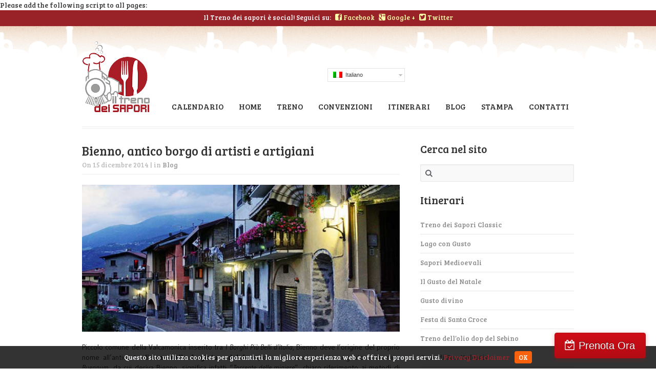

--- FILE ---
content_type: text/html; charset=UTF-8
request_url: https://trenodeisapori.area3v.com/blog/bienno-borgo-artisti-artigiani
body_size: 11865
content:
<!DOCTYPE html>
<html lang="it-IT" prefix="og: http://ogp.me/ns#" prefix="og: http://ogp.me/ns#">
<head>

	<meta charset="UTF-8" />
	<title>Bienno, antico borgo di artisti e artigiani Treno dei Sapori</title>

<link rel="stylesheet" href="https://trenodeisapori.area3v.com/wp-content/plugins/sitepress-multilingual-cms/res/css/language-selector.css?v=3.2.7" type="text/css" media="all" />

	<!-- CSS -->
	<link rel="stylesheet" href="https://trenodeisapori.area3v.com/wp-content/themes/bbq/style.css" type="text/css" media="screen" />
	<link rel="pingback" href="https://trenodeisapori.area3v.com/xmlrpc.php" />

	<meta name="viewport" content="width=device-width, initial-scale=1.0, maximum-scale=1.0, user-scalable=0">
	<meta http-equiv="X-UA-Compatible" content="IE=edge,chrome=1" />
	<!--[if lt IE 9]>
	<script src="https://trenodeisapori.area3v.com/wp-content/themes/bbq/includes/js/html5.js" type="text/javascript"></script>
	<script src="https://trenodeisapori.area3v.com/wp-content/themes/bbq/includes/js/respond.js" type="text/javascript"></script>
	<![endif]-->

	
<!-- This site is optimized with the Yoast WordPress SEO plugin v1.6.3 - https://yoast.com/wordpress/plugins/seo/ -->
<meta name="description" content="Comune della Valcamonica inserito tra i Borghi Più Belli d’Italia, Bienno deve l’origine del proprio nome all&#039;antica tradizione nella forgiatura del ferro."/>
<link rel="canonical" href="https://trenodeisapori.area3v.com/blog/bienno-borgo-artisti-artigiani" />
<meta property="og:locale" content="it_IT" />
<meta property="og:type" content="article" />
<meta property="og:title" content="Bienno, antico borgo di artisti e artigiani - Il Treno dei Sapori" />
<meta property="og:description" content="Piccolo comune della Valcamonica inserito tra I Borghi Più Belli d’Italia, Bienno deve l’origine del proprio nome all&#039;antica tradizione nella forgiatura del ferro, da cui è storicamente segnato" />
<meta property="og:url" content="https://trenodeisapori.area3v.com/blog/bienno-borgo-artisti-artigiani" />
<meta property="og:site_name" content="Treno dei Sapori" />
<meta property="article:tag" content="Bienno" />
<meta property="article:tag" content="borghi" />
<meta property="article:tag" content="enogastronomia" />
<meta property="article:tag" content="eventi" />
<meta property="article:tag" content="santuari e chiese" />
<meta property="article:tag" content="torri" />
<meta property="article:tag" content="tradizioni" />
<meta property="article:tag" content="Valcamonica" />
<meta property="article:section" content="Blog" />
<meta property="article:published_time" content="2014-12-15T10:19:14+00:00" />
<meta property="article:modified_time" content="2015-01-13T15:50:57+00:00" />
<meta property="og:updated_time" content="2015-01-13T15:50:57+00:00" />
<meta property="og:image" content="http://trenodeisapori.area3v.com/wp-content/uploads/2014/12/bienno.jpg" />
<!-- / Yoast WordPress SEO plugin. -->

<link rel="alternate" type="application/rss+xml" title="Treno dei Sapori &raquo; Feed" href="https://trenodeisapori.area3v.com/feed" />
<link rel="alternate" type="application/rss+xml" title="Treno dei Sapori &raquo; Feed dei commenti" href="https://trenodeisapori.area3v.com/comments/feed" />

            <script type="text/javascript">//<![CDATA[
            // Google Analytics for WordPress by Yoast v4.3.3 | http://yoast.com/wordpress/google-analytics/
            var _gaq = _gaq || [];
            _gaq.push(['_setAccount', 'UA-20486031-1']);
				            _gaq.push(['_trackPageview']);
            (function () {
                var ga = document.createElement('script');
                ga.type = 'text/javascript';
                ga.async = true;
                ga.src = ('https:' == document.location.protocol ? 'https://ssl' : 'http://www') + '.google-analytics.com/ga.js';

                var s = document.getElementsByTagName('script')[0];
                s.parentNode.insertBefore(ga, s);
            })();
            //]]></script>
			<link rel="alternate" type="application/rss+xml" title="Treno dei Sapori &raquo; Bienno, antico borgo di artisti e artigiani Feed dei commenti" href="https://trenodeisapori.area3v.com/blog/bienno-borgo-artisti-artigiani/feed" />
<!-- This site is powered by Shareaholic - https://shareaholic.com -->
<script type='text/javascript' data-cfasync='false'>
  //<![CDATA[
    _SHR_SETTINGS = {"endpoints":{"local_recs_url":"https:\/\/trenodeisapori.area3v.com\/wp-admin\/admin-ajax.php?action=shareaholic_permalink_related"}};

    (function() {
      var shr = document.createElement('script');
      shr.setAttribute('data-cfasync', 'false');
      shr.src = '//dsms0mj1bbhn4.cloudfront.net/assets/pub/shareaholic.js';
      shr.type = 'text/javascript'; shr.async = 'true';
      
      shr.onload = shr.onreadystatechange = function() {
        var rs = this.readyState;
        if (rs && rs != 'complete' && rs != 'loaded') return;
        var site_id = '3545b87e1c6432520aaae4fbfcdc9836';
        try { Shareaholic.init(site_id); } catch (e) {}
      };
      var s = document.getElementsByTagName('script')[0];
      s.parentNode.insertBefore(shr, s);
    })();
  //]]>
</script>

<!-- Shareaholic Content Tags -->
<meta name='shareaholic:site_name' content='Treno dei Sapori' />
<meta name='shareaholic:language' content='it-IT' />
<meta name='shareaholic:url' content='https://trenodeisapori.area3v.com/blog/bienno-borgo-artisti-artigiani' />
<meta name='shareaholic:keywords' content='bienno, borghi, enogastronomia, eventi, santuari e chiese, torri, tradizioni, valcamonica, blog' />
<meta name='shareaholic:article_published_time' content='2014-12-15T09:19:14+00:00' />
<meta name='shareaholic:article_modified_time' content='2025-07-08T15:06:09+00:00' />
<meta name='shareaholic:shareable_page' content='true' />
<meta name='shareaholic:article_author_name' content='amministratore treno tobe' />
<meta name='shareaholic:site_id' content='3545b87e1c6432520aaae4fbfcdc9836' />
<meta name='shareaholic:wp_version' content='7.6.0.2' />
<meta name='shareaholic:image' content='https://trenodeisapori.area3v.com/wp-content/uploads/2014/12/bienno.jpg' />
<!-- Shareaholic Content Tags End -->
		<script type="text/javascript">
			window._wpemojiSettings = {"baseUrl":"https:\/\/s.w.org\/images\/core\/emoji\/72x72\/","ext":".png","source":{"concatemoji":"https:\/\/trenodeisapori.area3v.com\/wp-includes\/js\/wp-emoji-release.min.js?ver=4.2.4"}};
			!function(a,b,c){function d(a){var c=b.createElement("canvas"),d=c.getContext&&c.getContext("2d");return d&&d.fillText?(d.textBaseline="top",d.font="600 32px Arial","flag"===a?(d.fillText(String.fromCharCode(55356,56812,55356,56807),0,0),c.toDataURL().length>3e3):(d.fillText(String.fromCharCode(55357,56835),0,0),0!==d.getImageData(16,16,1,1).data[0])):!1}function e(a){var c=b.createElement("script");c.src=a,c.type="text/javascript",b.getElementsByTagName("head")[0].appendChild(c)}var f,g;c.supports={simple:d("simple"),flag:d("flag")},c.DOMReady=!1,c.readyCallback=function(){c.DOMReady=!0},c.supports.simple&&c.supports.flag||(g=function(){c.readyCallback()},b.addEventListener?(b.addEventListener("DOMContentLoaded",g,!1),a.addEventListener("load",g,!1)):(a.attachEvent("onload",g),b.attachEvent("onreadystatechange",function(){"complete"===b.readyState&&c.readyCallback()})),f=c.source||{},f.concatemoji?e(f.concatemoji):f.wpemoji&&f.twemoji&&(e(f.twemoji),e(f.wpemoji)))}(window,document,window._wpemojiSettings);
		</script>
		<style type="text/css">
img.wp-smiley,
img.emoji {
	display: inline !important;
	border: none !important;
	box-shadow: none !important;
	height: 1em !important;
	width: 1em !important;
	margin: 0 .07em !important;
	vertical-align: -0.1em !important;
	background: none !important;
	padding: 0 !important;
}
</style>
<link rel='stylesheet' id='colorbox-theme1-css'  href='https://trenodeisapori.area3v.com/wp-content/plugins/jquery-lightbox-for-native-galleries/colorbox/theme1/colorbox.css?ver=1.3.14' type='text/css' media='screen' />
<link rel='stylesheet' id='colorboxstyle-css'  href='https://trenodeisapori.area3v.com/wp-content/plugins/modal-dialog/colorbox/colorbox.css?ver=1.5.6' type='text/css' media='all' />
<link rel='stylesheet' id='fh-buttons-css'  href='https://fh-kit.com/buttons/v2/?red=982329&#038;redder=c10c15' type='text/css' media='all' />
<link rel='stylesheet' id='nice-fancybox-css'  href='https://trenodeisapori.area3v.com/wp-content/themes/bbq/includes/css/jquery.fancybox.css?ver=4.2.4' type='text/css' media='all' />
<!-- Nice Custom Styling -->
<style type="text/css">
#wrapper, .infobox .entry-title{ border-top-color: #992228; }
.entry blockquote{ border-left-color:#992228; }
.flex-caption p a { border-bottom-color:#992228; }
a, span.required, #footer .testimonials .feedback .feedback-url, .menu-box li .title a:hover, .wp-pagenavi span.current, #extended-footer a:hover, .nice-contact-form #node { color: #992228; }
#navigation .nav > li:hover a, #navigation .nav > li.current_page_item a,  #navigation .nav > li.current-menu-item a, #navigation .nav > li.sfHover{ color: #992228 !important; }
.infobox .entry-excerpt a.read-more, .nav li ul, .menu-box .featured-image a, .nice-contact-form input[type="submit"]:hover,
#commentform .button:hover, #respond input[type="submit"]:hover , #tabs .inside .tags a:hover, ul.four-col-grid .thumb a, .infobox .thumb a, .single .featured-image a, .post .featured-image a{ background-color: #992228; }
</style>
<script type='text/javascript' src='https://trenodeisapori.area3v.com/wp-includes/js/jquery/jquery.js?ver=1.11.2'></script>
<script type='text/javascript' src='https://trenodeisapori.area3v.com/wp-includes/js/jquery/jquery-migrate.min.js?ver=1.2.1'></script>
<script type='text/javascript' src='https://trenodeisapori.area3v.com/wp-content/plugins/jquery-lightbox-for-native-galleries/colorbox/jquery.colorbox-min.js?ver=1.3.14'></script>
<script type='text/javascript' src='https://trenodeisapori.area3v.com/wp-content/plugins/modal-dialog/cookie.js?ver=1.0'></script>
<script type='text/javascript' src='https://trenodeisapori.area3v.com/wp-content/plugins/modal-dialog/colorbox/jquery.colorbox-min.js?ver=1.5.6'></script>
<script type='text/javascript' src='https://trenodeisapori.area3v.com/wp-content/themes/bbq/includes/js/custom.js?ver=4.2.4'></script>
<script type='text/javascript' src='https://trenodeisapori.area3v.com/wp-content/themes/bbq/includes/js/jquery.fancybox.js?ver=4.2.4'></script>
<script type='text/javascript' src='https://trenodeisapori.area3v.com/wp-includes/js/jquery/ui/core.min.js?ver=1.11.4'></script>
<script type='text/javascript' src='https://trenodeisapori.area3v.com/wp-content/themes/bbq/includes/js/jquery.scrollTo-min.js?ver=4.2.4'></script>
<script type='text/javascript' src='https://trenodeisapori.area3v.com/wp-content/themes/bbq/includes/js/jquery.localscroll-min.js?ver=4.2.4'></script>
<link rel="EditURI" type="application/rsd+xml" title="RSD" href="https://trenodeisapori.area3v.com/xmlrpc.php?rsd" />
<link rel="wlwmanifest" type="application/wlwmanifest+xml" href="https://trenodeisapori.area3v.com/wp-includes/wlwmanifest.xml" /> 

<link rel='shortlink' href='https://trenodeisapori.area3v.com/?p=1131' />
<style>
.divMese {display:none;}
#content > div:nth-child(3) > h2 {display:none;}
</style>

Please add the following script to all pages:

<!-- Global site tag (gtag.js) - Google Analytics -->
<script async src="https://www.googletagmanager.com/gtag/js?id=UA-156019967-1"></script>
<script>
  window.dataLayer = window.dataLayer || [];
  function gtag(){dataLayer.push(arguments);}
  gtag('js', new Date());

  gtag('config', 'UA-156019967-1');
</script><link rel="alternate" href="https://trenodeisapori.area3v.com/blog/bienno-borgo-artisti-artigiani" hreflang="x-default"/><meta name="generator" content="WPML ver:3.2.7 stt:1,3,27;" />

<style type="text/css">																																	
</style>
<!-- Custom CSS -->
<style type="text/css">
.no_borders{
    border-bottom: 1px solid white;
    border-top: 1px solid white;
    border-left: 1px solid white;
    border-right: 1px solid white;
    text-align:justify;
    height:120px;
} 
.testo_j{
    text-align:justify;
    padding-left:30px;
} </style>


<!-- Custom CSS -->
<link href="https://trenodeisapori.area3v.com/wp-content/themes/bbq/custom.css" rel="stylesheet" type="text/css" />
<meta property="og:type" content="article" />
<meta property="og:title" content="Bienno, antico borgo di artisti e artigiani" />
<meta property="og:url" content="https://trenodeisapori.area3v.com/blog/bienno-borgo-artisti-artigiani" />
<meta property="og:description" content="Piccolo comune della Valcamonica inserito tra I Borghi Più Belli d’Italia, Bienno deve l’origine del proprio nome all&#8217;antica tradizione nella forgiatura del ferro, da cui è storicamente segnato. Il termine Buennum, da cui deriva Bienno, significa infatti “Torrente delle miniere”, chiaro riferimento ai metodi di lavorazione e produzione del ferro, alimentati dalla forza motrice delle abbondanti [&hellip;]" />
<meta property="og:image" content="https://trenodeisapori.area3v.com/wp-content/uploads/2014/12/bienno-300x171.jpg" />
<!-- jQuery Lightbox For Native Galleries v3.2.2 | http://www.viper007bond.com/wordpress-plugins/jquery-lightbox-for-native-galleries/ -->
<script type="text/javascript">
// <![CDATA[
	jQuery(document).ready(function($){
		$(".gallery").each(function(index, obj){
			var galleryid = Math.floor(Math.random()*10000);
			$(obj).find("a").colorbox({rel:galleryid, maxWidth:"95%", maxHeight:"95%"});
		});
		$("a.lightbox").colorbox({maxWidth:"95%", maxHeight:"95%"});
	});
// ]]>
</script>


<!-- Nice Google fonts -->
<link href="https://fonts.googleapis.com/css?family=Bree+Serif|Gudea:400,700,400italic" rel="stylesheet" type="text/css" />



</head>

<body class="single single-post postid-1131 single-format-standard sidebar-right chrome">

<!-- BEGIN #wrapper -->
<div id="wrapper">

	<div>			<div class="textwidget"><div class="header_social">
<div class="socialwrap">
Il Treno dei sapori è social! Seguici su: <a href="https://www.facebook.com/iltrenodeisapori" onclick="javascript:_gaq.push(['_trackEvent','outbound-widget','http://www.facebook.com']);" target="_blank" ><span class="iconfont-facebook2"></span> Facebook</a>   
<a href="https://plus.google.com/u/0/105372287097382187550/about" onclick="javascript:_gaq.push(['_trackEvent','outbound-widget','http://plus.google.com']);" target="_blank" ><span class="iconfont-googleplus2"></span> Google +</a> 
<a href="https://twitter.com/Trenodeisapori" onclick="javascript:_gaq.push(['_trackEvent','outbound-widget','http://twitter.com']);" target="_blank" ><span class="iconfont-twitter2"></span> Twitter</a>   
</div>
</div></div>
		</div>
	<!-- BEGIN #header -->
	<header id="header" class="clearfix">

		<!-- BEGIN #top -->
        <div id="top" class="col-full">

        	<!-- BEGIN #logo -->
            <div id="logo" class="fl">
                <h1><a href="https://trenodeisapori.area3v.com" title="Treno dei Sapori">
                					<img src="https://trenodeisapori.area3v.com/wp-content/uploads/2013/06/Logo_Treno1.png" alt="Treno dei Sapori" />
	                        </a></h1>

            <!-- END #logo -->
            </div>
			<div id="expobrescia">
				<!--<a href="http://www.expo.bs.it/" target="_blank"><img src="https://trenodeisapori.area3v.com/wp-content/themes/bbq/images/logo_expobs.png"></a>-->
				<!--
				<div id="TA_certificateOfExcellence666" class="TA_certificateOfExcellence">
<ul id="gL1tpfDSxN" class="TA_links HOA2v9">
<li id="z7wFcw5IOm" class="NEFbjPEnW0z">
<a target="_blank" href="http://www.tripadvisor.it/Attraction_Review-g194783-d2213069-Reviews-Il_Treno_dei_Sapori-Iseo_Province_of_Brescia_Lombardy.html"><img src="http://www.tripadvisor.it/img/cdsi/img2/awards/CoE2015_WidgetAsset-14348-2.png" alt="TripAdvisor" class="widCOEImg" id="CDSWIDCOELOGO"/></a>
</li>
</ul>
</div>-->
<script src="http://www.jscache.com/wejs?wtype=certificateOfExcellence&amp;uniq=666&amp;locationId=2213069&amp;lang=it&amp;year=2015&amp;display_version=2"></script>

			</div>

			<div id="lang-select">
				<div id="lang_sel"   ><ul><li><a href="#" class="lang_sel_sel icl-it"><img  class="iclflag" src="https://trenodeisapori.area3v.com/wp-content/plugins/sitepress-multilingual-cms/res/flags/it.png" alt="it"  title="Italiano" />
								&nbsp;Italiano</a> </li></ul></div>			</div>
			<!--
			<div id="luxuri-link">
				<a href="http://www.corporatelivewire.com/luxury/" target="_blank"><img src="https://trenodeisapori.area3v.com/wp-content/themes/bbq/images/logo_luxuri.jpg"></a>
			</div>
			-->
            <!-- BEGIN #navigation -->
            <nav id="navigation">

            
            <div class="menu-main-menu-container"><ul id="main-nav" class="nav fl sf-js-enabled clearfix"><li id="menu-item-17" class="menu-item menu-item-type-post_type menu-item-object-page menu-item-17"><a href="https://trenodeisapori.area3v.com/prenotazioni" >Calendario</a></li>
<li id="menu-item-5" class="menu-item menu-item-type-custom menu-item-object-custom menu-item-home menu-item-5"><a href="https://trenodeisapori.area3v.com/" >Home</a></li>
<li id="menu-item-18" class="menu-item menu-item-type-post_type menu-item-object-page menu-item-18"><a href="https://trenodeisapori.area3v.com/treno" >Treno</a></li>
<li id="menu-item-1997" class="menu-item menu-item-type-post_type menu-item-object-page menu-item-1997"><a href="https://trenodeisapori.area3v.com/convenzioni" >Convenzioni</a></li>
<li id="menu-item-723" class="menu-item menu-item-type-post_type menu-item-object-page menu-item-723"><a href="https://trenodeisapori.area3v.com/itinerari" >Itinerari</a></li>
<li id="menu-item-1062" class="menu-item menu-item-type-taxonomy menu-item-object-category current-post-ancestor current-menu-parent current-post-parent menu-item-1062"><a href="https://trenodeisapori.area3v.com/category/blog" >Blog</a></li>
<li id="menu-item-967" class="menu-item menu-item-type-taxonomy menu-item-object-category menu-item-967"><a href="https://trenodeisapori.area3v.com/category/rassegna-stampa" >Stampa</a></li>
<li id="menu-item-130" class="menu-item menu-item-type-post_type menu-item-object-page menu-item-130"><a href="https://trenodeisapori.area3v.com/contatti" >Contatti</a></li>
</ul></div>
            <!-- END #navigation -->
            </nav>

        <!-- END #top -->
        </div>

    <!-- END #header -->
    </header>

<!-- BEGIN #container -->
<div id="container" class="clearfix">

<nav class="responsive-nav"></nav>




<!-- BEGIN #content -->
<section id="content">

	
		<article class="post-1131 post type-post status-publish format-standard has-post-thumbnail hentry category-blog tag-bienno tag-borghi tag-enogastronomia tag-eventi tag-santuari-e-chiese tag-torri tag-tradizioni tag-valcamonica">

			<header>
	            	<h1>Bienno, antico borgo di artisti e artigiani</h1>
	            			<p class="post-meta">
      	        <!--<span class="post-author"><span class="small">By</span> <a href="https://trenodeisapori.area3v.com/author/admintobe" title="Articoli scritti da: amministratore treno tobe" rel="author">amministratore treno tobe</a></span> |-->
                <span class="post-date"><span class="small">On</span> 15 dicembre 2014</span> |
                <span class="post-category"><span class="small">in</span> <a href="https://trenodeisapori.area3v.com/category/blog" rel="category tag">Blog</a></span>
                <!--<span class="post-comments"><span class="small">with</span> <a href="https://trenodeisapori.area3v.com/blog/bienno-borgo-artisti-artigiani#respond">No Comments</a></span>-->
                        </p>
	        </header>

            <div class="entry">

	            
	            	<figure class="featured-image">
						<img src="https://trenodeisapori.area3v.com/wp-content/themes/bbq/engine/timthumb.php?src=https://trenodeisapori.area3v.com/wp-content/uploads/2014/12/bienno.jpg&amp;w=730&amp;h=338&amp;q=90&amp;a=c" class="wp-post-image"  />	                </figure>

				
					<div class="post-content">
						<p style="text-align: justify;">Piccolo comune della Valcamonica inserito tra <em>I Borghi Più Belli d’Italia</em>, Bienno deve l’origine del proprio nome all&#8217;antica <strong>tradizione nella forgiatura del ferro</strong>, da cui è storicamente segnato. Il termine <em>Buennum</em>, da cui deriva Bienno, significa infatti “<em>Torrente delle miniere</em>”, chiaro riferimento ai metodi di lavorazione e produzione del ferro, alimentati dalla forza motrice delle abbondanti fonti d’acqua e dal combustibile fornito dai folti boschi circostanti.</p>
<div id="attachment_1133" style="width: 510px" class="wp-caption aligncenter"><a href="http://trenodeisapori.area3v.com/wp-content/uploads/2014/12/Bienno_old_1928.jpg" ><img class="size-full wp-image-1133  " alt="Cartolina panoramica di Bienno nel 1928" src="https://trenodeisapori.area3v.com/wp-content/uploads/2014/12/Bienno_old_1928.jpg" width="500" height="320" /></a><p class="wp-caption-text">Una cartolina dell&#8217;antico borgo di Bienno nel 1928</p></div>
<h3 style="text-align: justify;"></h3>
<h4 style="text-align: justify;">Il borgo medioevale</h4>
<p style="text-align: justify;">Anche l’architettura e l’urbanistica bel borgo testimoniano questa forte tradizione produttiva, detta in gergo “F<em>errarezza</em>”. Il centro storico di Bienno è il risultato di un sovrapporsi armonico di epoche diverse, un vero e proprio <strong>monumento a cielo aperto</strong> in cui medioevo e rinascimento si fondono in un patrimonio fatto di elementi popolari e nobiliari: stretti e caratteristici vicoli, detti “<strong>t<em>resendei</em></strong>”,<i> </i>pittoreschi canali,<i> </i>cortili anche coperti, scalinate e botteghe artigiane affiancano sontuosi palazzi e opere architettoniche di notevole valore e ricchi di arte che, con le loro mura, le torri, i portali in granito e arenaria, i fregi, i capitelli e gli stemmi delle famiglie nobiliari qui stabilitesi nel corso del tempo compongono l’eredità di questo<strong> borgo senza tempo</strong> dagli scorci suggestivi.</p>
<h4>Casa Valiga</h4>
<p style="text-align: justify;">L’edificio rinascimentale è caratterizzato dalle pareti affrescate, rappresentanti il <em>Trionfo dell’Amore</em>, <em>della Pudicizia</em> (o <em>Castità)</em>, <em>del Tempo</em> e <em>dell’Eternità</em> (o <em>Divinità)</em>, scene tratte dal primo canto dell’Inferno di Dante Alighieri e dai Trionfi del Petrarca. Anche il soffitto ligneo offre una serie di notevoli ritratti e stemmi. Proprio grazie a questa ricchezza artistica il palazzo è stato selezionato per diventare <strong>Casa degli Artisti</strong> di Bienno, oggi luogo di ritrovo per artisti di passaggio in Valle Camonica e per l’esposizione temporanea delle loro opere o spazio a disposizione per l’organizzazione di laboratori, corsi e convegni.</p>
<div id="attachment_1139" style="width: 310px" class="wp-caption aligncenter"><a href="http://trenodeisapori.area3v.com/wp-content/uploads/2014/12/Bienno_Casa_Valiga.jpg" ><img class="size-medium wp-image-1139" alt="La facciata esterna di casa Valiga, a Bienno" src="https://trenodeisapori.area3v.com/wp-content/uploads/2014/12/Bienno_Casa_Valiga-300x225.jpg" width="300" height="225" /></a><p class="wp-caption-text">Casa Valiga, la &#8220;Casa degli Artisti&#8221; di Bienno</p></div>
<h4 style="text-align: justify;"></h4>
<h4 style="text-align: justify;">Il Vaso Re</h4>
<p style="text-align: justify;">Il <strong>canale artificiale</strong> che attraversa il paese alimenta le numerose fucine di Bienno, antichi edifici in pietra dai caratteristici tetti in legno con vaste aperture con abbaini e pavimentazioni in terra battuta all&#8217;interno dei quali veniva originariamente prodotto il ferro. Al loro interno è possibile ammirare i <strong>magli medievali</strong>, imponenti martelli attivati dalla forza motrice dell’acqua del Vaso Re che battono il ferro sull&#8217;incudine fissata a terra. Il Vaso Re alimenta anche i <strong>mulini quattrocenteschi</strong> a ruota idraulica che mettono in moto le macine in granito utilizzate per la produzione artigianale della farina da polenta.</p>
<h4 style="text-align: justify;"> <b>Il Mulino Museo</b></h4>
<p style="text-align: justify;">La tradizione delle tecniche e dei macchinari utilizzati per la lavorazione del ferro e per la produzione della farina è custodita nel <strong>museo etnografico seicentesco</strong> adiacente al Vaso Re, raggiungibile tramite la suggestiva scalinata in selciato di via Ripa. Questo museo dalle pareti annerite dal fumo ospita tutti gli attrezzi storicamente utilizzati nella <strong>produzione artigianale locale</strong>, tra cui il forno costantemente ravvivato dal soffio d’aria appositamente predisposto e la grande ruota esterna alimentata dal Vaso Re. Il museo custodisce inoltre un’interessante <strong>raccolta di antichi minerali</strong> estratti nella zona di Bienno.<i> </i></p>
<div id="attachment_1142" style="width: 189px" class="wp-caption aligncenter"><a href="http://trenodeisapori.area3v.com/wp-content/uploads/2014/12/1503255_10204454057264359_82623684845614902_n.jpg" ><img class="size-medium wp-image-1142  " alt="La macina del Mulino Museo " src="https://trenodeisapori.area3v.com/wp-content/uploads/2014/12/1503255_10204454057264359_82623684845614902_n-179x300.jpg" width="179" height="300" /></a><p class="wp-caption-text">L&#8217;antica macina del Mulino Museo</p></div>
<h4 style="text-align: justify;"></h4>
<h4 style="text-align: justify;"><i></i>La Chiesa di Santa Maria Annunziata (o Santa Maria degli Orti)</h4>
<p style="text-align: justify;">Risalente al XV secolo, la chiesa mostra alcune caratteristiche tipiche delle<strong> pievi rustiche</strong>, pur presentando elementi a testimonianza della presenza francescana nel territorio, manifestati dal grande rosone gotico che sovrasta il portale in pietra simona e marmo bianco e i pilastri in pietra a vista sulla facciata a capanna slanciata. Al suo interno la chiesa ospita un ricco patrimonio artistico composto dai dipinti tardo quattrocenteschi di <strong>G. Pietro da Cemmo</strong> presenti nelle volte della navata e nella parte bassa dell’arco santo, dalle <i>Storie della Vergine</i> tratte dai Vangeli apocrifi (1540) del <strong>Romanino </strong>nel presbiterio e dall’<i>Annunciazione</i> della pala dell’altare (1632) ad opera di Mauro della Rovere, conosciuto come <strong>Fiamminghino</strong>.</p>
<h4>ll Colle di Cristo Re (o complesso di Santa Maria Maddalena)</h4>
<p style="text-align: justify;">Il Colle ospita lo splendido <strong>monumento a Cristo Re</strong>, statua dorata alta complessivamente 12 metri con un’apertura di braccia di 8, realizzata dal darfense Timo Bortolotti nel 1929 in onore dei neo siglati Patti Lateranensi tra lo Stato del Vaticano e il Regno d’Italia ed eretta nel 1931. La statua domina il suggestivo <b>Eremo di San Pietro e Paolo</b>, eretto a picco sulla Valle sui resti di un convento francescano. Nel complesso sorge anche la <b>Chiesa</b><b> della Maddalena</b>, composta di due cappelle, quella inferiore di Santa Maria e la superiore della Maddalena, che custodisce gli antichi affreschi di Paolo da Cailina (il vecchio) nonché il gruppo ligneo di statue scolpite da Beniamino Simoni nel 1612.</p>
<div id="attachment_1149" style="width: 235px" class="wp-caption aligncenter"><a href="http://trenodeisapori.area3v.com/wp-content/uploads/2014/12/Statua_di_Cristo_Re_Bienno_rid.jpg" ><img class="size-medium wp-image-1149" alt="Il monumento a Cristo Re" src="https://trenodeisapori.area3v.com/wp-content/uploads/2014/12/Statua_di_Cristo_Re_Bienno_rid-225x300.jpg" width="225" height="300" /></a><p class="wp-caption-text">Il monumento a Cristo Re</p></div>
<h4 style="text-align: justify;"></h4>
<h4 style="text-align: justify;">Tradizioni culturali</h4>
<p style="text-align: justify;">A febbraio <b>Il Rogo della Matta</b> segna la fine del carnevale e l’inizio della Quaresima con una festa popolare durante la quale viene fatto un fuoco con il tradizionale pupazzo di paglia e cartapesta.</p>
<p style="text-align: justify;">A giugno, invece, la particolare usanza del luogo per le <b>celebrazioni in onore di San Pietro e San Paolo</b> prevede l’inserimento di un albume all’interno di una bottiglia da lasciare all’aria aperta fino al mattino seguente per permettergli di assumere le sembianze, appunto, della barca di San Pietro.</p>
<h4 style="text-align: justify;">Enogastronomia locale</h4>
<p style="text-align: justify;">Il piatto tipico di Bienno sono i <b>Casoncelli</b>, ravioli di dimensioni particolarmente grandi ripieni di lesso o arrosto di carne, salsiccia, pane, formaggio grattugiato, uova, sale e prezzemolo, tradizionalmente conditi con burro fuso e formaggio di produzione locale.</p>
<p style="text-align: justify;">Il dolce biennese per eccellezza è invece la <b>Spongada</b>, una focaccia soffice preparata con farina, uova, burro, zucchero, sale, latte e lievito.</p>
<div id="attachment_1150" style="width: 310px" class="wp-caption aligncenter"><a href="http://trenodeisapori.area3v.com/wp-content/uploads/2014/12/Casoncelli-alla-bresciana.jpg" ><img class="size-medium wp-image-1150" alt="I tipici Casoncelli " src="https://trenodeisapori.area3v.com/wp-content/uploads/2014/12/Casoncelli-alla-bresciana-300x197.jpg" width="300" height="197" /></a><p class="wp-caption-text">I tipici Casoncelli alla biennese</p></div>
<h4 style="text-align: justify;"></h4>
<h4 style="text-align: justify;">La mostra-mercato Arti &amp; Mestieri</h4>
<p style="text-align: justify;">Botteghe aperte, artigiani, antiquari, artisti e spettacoli di strada e concerti popolano il centro storico per la tradizionale mostra-mercato che ogni anno porta nel borgo migliaia di visitatori. Immersa nella suggestiva atmosfera del centro storico, la manifestazione accoglie artisti di ogni genere e tramanda la tradizione produttiva di Bienno attraverso un mercatino dell&#8217;artigianato che vede protagonisti la creatività e il recupero dei saperi di un tempo.</p>
<div class='shareaholic-canvas' data-app-id='11760524' data-app='share_buttons' data-title='Bienno, antico borgo di artisti e artigiani' data-link='https://trenodeisapori.area3v.com/blog/bienno-borgo-artisti-artigiani' data-summary=''></div>					</div>

			</div>

       	</article>

       	
	
<!-- END #content -->
</section>

<!-- BEGIN #sidebar -->
<aside id="sidebar" role="complementary">

	<div class="box widget widget_search"><h3 class="widgettitle">Cerca nel sito</h3><form role="search" method="get" id="searchform" class="searchform" action="https://trenodeisapori.area3v.com/">
				<div>
					<label class="screen-reader-text" for="s">Ricerca per:</label>
					<input type="text" value="" name="s" id="s" />
					<input type="submit" id="searchsubmit" value="Cerca" />
				</div>
			<input type='hidden' name='lang' value='it' /></form></div><div class="box widget widget_nav_menu"><h3 class="widgettitle">Itinerari</h3><div class="menu-sidebar-container"><ul id="menu-sidebar" class="menu"><li id="menu-item-433" class="menu-item menu-item-type-custom menu-item-object-custom menu-item-433"><a href="/menu/treno-dei-sapori-classic/">Treno dei Sapori Classic</a></li>
<li id="menu-item-434" class="menu-item menu-item-type-custom menu-item-object-custom menu-item-434"><a href="/menu/lago-con-gusto/">Lago con Gusto</a></li>
<li id="menu-item-435" class="menu-item menu-item-type-custom menu-item-object-custom menu-item-435"><a href="/menu/sapori-medioevali/">Sapori Medioevali</a></li>
<li id="menu-item-2283" class="menu-item menu-item-type-custom menu-item-object-custom menu-item-2283"><a href="https://trenodeisapori.area3v.com/menu/il-gusto-del-natale" >Il Gusto del Natale</a></li>
<li id="menu-item-437" class="menu-item menu-item-type-custom menu-item-object-custom menu-item-437"><a href="/menu/gusto-divino/">Gusto divino</a></li>
<li id="menu-item-2284" class="menu-item menu-item-type-custom menu-item-object-custom menu-item-2284"><a href="https://trenodeisapori.area3v.com/menu/festa-santa-croce" >Festa di Santa Croce</a></li>
<li id="menu-item-2285" class="menu-item menu-item-type-custom menu-item-object-custom menu-item-2285"><a href="https://trenodeisapori.area3v.com/menu/treno-dellolio-novello" >Treno dell&#8217;olio dop del Sebino</a></li>
<li id="menu-item-2286" class="menu-item menu-item-type-custom menu-item-object-custom menu-item-2286"><a href="https://trenodeisapori.area3v.com/menu/cena-san-valentino" >Cena di San Valentino</a></li>
<li id="menu-item-2287" class="menu-item menu-item-type-custom menu-item-object-custom menu-item-2287"><a href="https://trenodeisapori.area3v.com/menu/perbacco-treno" >PerBacco che treno!</a></li>
</ul></div></div><div class="box widget widget_categories"><h3 class="widgettitle">Rassegna Stampa</h3>		<ul>
	<li class="cat-item cat-item-22"><a href="https://trenodeisapori.area3v.com/category/rassegna-stampa/articoli" >Articoli</a>
</li>
	<li class="cat-item cat-item-34"><a href="https://trenodeisapori.area3v.com/category/blog" >Blog</a>
</li>
	<li class="cat-item cat-item-33"><a href="https://trenodeisapori.area3v.com/category/rassegna-stampa" >Rassegna Stampa</a>
</li>
	<li class="cat-item cat-item-1"><a href="https://trenodeisapori.area3v.com/category/senza-categoria" >Senza categoria</a>
</li>
	<li class="cat-item cat-item-23"><a href="https://trenodeisapori.area3v.com/category/rassegna-stampa/video" >Video</a>
</li>
		</ul>
</div>
<!-- END #sidebar -->
</aside>
	<!-- END #container -->
	</div>
    <div id="subfooter">
            <div>			<div class="textwidget"><div class="pressKit_wrap">
<a href="/wp-content/uploads/2021/12/vademecum.pdf?1676623630" target="_blank">Scarica il Vademecum del Buon Viaggiatore</a>
<br><br><br>
<a href="/wp-content/uploads/2019/07/press_kit.pdf?1624019465
" target="_blank">Clicca qui per scaricare il nostro Press Kit!</a></div>
</div>
		</div>    </div>
    <!-- BEGIN #footer -->
    <footer id="footer">

	    
        
        <!-- BEGIN #footer-widget -->
        <div id="footer-widgets" class="col-full">

            <div class="widget-section odd">
                <div class="box widget widget_text"><h3 class="widgettitle">Treno dei Sapori</h3>			<div class="textwidget">Il Treno dei Sapori opera tutte le domeniche e i giorni festivi salvo variazioni operative.<br/>La partenza e l'arrivo del treno sono previste solo dalla stazione ferroviaria di Iseo (BS).<br/>Per maggiori informazioni, visita la sezione <a href= /prenotazioni/>Prenotazioni </a>
</div>
		</div>            </div>
            <div class="widget-section even">
                <div class="box widget widget_nav_menu"><h3 class="widgettitle">Partnership</h3><div class="menu-partner-container"><ul id="menu-partner" class="menu"><li id="menu-item-2289" class="menu-item menu-item-type-post_type menu-item-object-page menu-item-2289"><a href="https://trenodeisapori.area3v.com/sponsor" >Sponsor</a></li>
<li id="menu-item-2288" class="menu-item menu-item-type-post_type menu-item-object-page menu-item-2288"><a href="https://trenodeisapori.area3v.com/partner-tecnici" >Partner Tecnici</a></li>
<li id="menu-item-153" class="menu-item menu-item-type-post_type menu-item-object-page menu-item-153"><a href="https://trenodeisapori.area3v.com/ringraziamenti" >Ringraziamenti</a></li>
<li id="menu-item-2021" class="menu-item menu-item-type-post_type menu-item-object-page menu-item-2021"><a href="https://trenodeisapori.area3v.com/riconoscimenti" >Riconoscimenti</a></li>
</ul></div></div>            </div>
            <div class="widget-section odd last">
                <div class="box widget widget_text"><h3 class="widgettitle">Una proposta</h3>			<div class="textwidget"><div class="footer_logos">
<a class="footer_floata" href="http://www.trenord.it/" onclick="javascript:_gaq.push(['_trackEvent','outbound-widget','http://www.trenord.it']);" target="_blank"><img src="/wp-content/uploads/2013/09/logo_trenord.png"></a>

<a class="footer_floatb" href="http://www.fnmgroup.it/" onclick="javascript:_gaq.push(['_trackEvent','outbound-widget','http://www.fnmgroup.it']);" target="_blank"><img src="/wp-content/uploads/2013/09/logo_fnm.png"></a>

<a class="footer_floata" href="http://www.area3v.com/"  target="_blank"><img src="/wp-content/uploads/2013/09/logo_area3v.png"></a>

<a class="footer_floatb" href="http://www.tobeincentive.net/" onclick="javascript:_gaq.push(['_trackEvent','outbound-widget','http://www.tobeincentive.net']);" target="_blank"><img src="/wp-content/uploads/2013/09/logo_tobe.png"></a>

<a class="footer_floata" href="http://www.tobeglobe.it/" onclick="javascript:_gaq.push(['_trackEvent','outbound-widget','http://www.tobeglobe.it']);" target="_blank"><img src="/wp-content/uploads/2013/09/logo_tobeglobe.png"></a>

<p>Un'esclusiva Area3V - ToBe</p>
</div></div>
		</div>            </div>
            <div class="fix"></div>

        <!-- END #footer -->
        </div>

        
        <div id="extended-footer">
        	<div class="inner">
                <p>To Be Incentive &amp; Convention | Copyright &copy; 2025 | Partita IVA: 02335380982</p>
        	</div>
        </div>

    <!-- END #footer -->
    </footer>

<!-- END #wrapper -->
</div>


<script>  
  jQuery(document).ready(function($){
    var lang = jQuery('html').attr('lang');
    buttonText = 'Prenota Ora';
    if (lang == 'en-US'){
        buttonText = 'Book Now';
    } else if (lang == 'de-DE'){
        buttonText = 'Jetzt Buchen';
    }
    $('body').append('<a href="https://fareharbor.com/embeds/book/trenodeisapori/?full-items=yes&flow=232963" style="z-index:9999999 !important;" class="fh-fixed--bottom fh-icon--calendar-check fh-button-redder">'+buttonText+'</a>');
  });
</script><!-- FareHarbor plugin activated --><script src="https://fareharbor.com/embeds/api/v1/?autolightframe=yes"></script><script type='text/javascript' src='https://trenodeisapori.area3v.com/wp-includes/js/comment-reply.min.js?ver=4.2.4'></script>
<script type='text/javascript'>
/* <![CDATA[ */
var icl_vars = {"current_language":"it","icl_home":"https:\/\/trenodeisapori.area3v.com\/","ajax_url":"https:\/\/trenodeisapori.area3v.com\/wp-admin\/admin-ajax.php","url_type":"1"};
/* ]]> */
</script>
<script type='text/javascript' src='https://trenodeisapori.area3v.com/wp-content/plugins/sitepress-multilingual-cms/res/js/sitepress.js?ver=4.2.4'></script>
<!-- Adform Tracking Code BEGIN -->
<script type="text/javascript">
    window._adftrack = {
        pm: 614912,
        divider: encodeURIComponent('|'),
        pagename: encodeURIComponent('RTG Treno dei Sapori')
    };
    (function () { var s = document.createElement('script'); s.type = 'text/javascript'; s.async = true; s.src = 'https://track.adform.net/serving/scripts/trackpoint/async/'; var x = document.getElementsByTagName('script')[0]; x.parentNode.insertBefore(s, x); })();

</script>
<noscript>
    <p style="margin:0;padding:0;border:0;">
        <img src="https://track.adform.net/Serving/TrackPoint/?pm=614912&ADFPageName=RTG%20Treno%20dei%20Sapori&ADFdivider=|" width="1" height="1" alt="" />
    </p>
</noscript>
<!-- Adform Tracking Code END -->
</body>
</html>


--- FILE ---
content_type: text/css
request_url: https://trenodeisapori.area3v.com/wp-content/themes/bbq/style.css
body_size: 13348
content:
/*

	Theme Name: BBQ
	Theme URI:
	Description: Designed by NiceThemes
	Version: 1.0.7
	Author: NiceThemes
	Author URI:

	Copyright: (c) 20011 NiceThemes.
	License: GNU/GPL Version 2 or later.
	License URI: http://www.gnu.org/licenses/gpl.html

	*************************************************************************

	0.  CSS Reset
	1.	Document Setup
	2.	Header Styles
	3.	Navigation & Menus
	4.	Main Content Styles
	5.  Comments
	6.  Grid Styles
	7.	Post Content Styles
	8. 	Slider
	9.	Pagination
	10.	Footer Styles
	11.	Page Templates & Special styles
	12. Contact form
	13. Widgets
	14. Responsive

*/

@font-face {
	font-family: 'icomoon';
	src:url('fonts/icomoon.eot?8xb2qj');
	src:url('fonts/icomoon.eot?#iefix8xb2qj') format('embedded-opentype'),
		url('fonts/icomoon.woff?8xb2qj') format('woff'),
		url('fonts/icomoon.ttf?8xb2qj') format('truetype'),
		url('fonts/icomoon.svg?8xb2qj#icomoon') format('svg');
	font-weight: normal;
	font-style: normal;
}

/*-------------------------------------------------------------------------------------------*/
/* 0. RESET - http://meyerweb.com/eric/tools/css/reset/ | v1.0 | 20080212 */
/*-------------------------------------------------------------------------------------------*/

body,html{height:100%; }
html,body,div,span,applet,object,iframe,h1,h2,h3,h4,h5,h6,p,blockquote,pre,a,abbr,acronym,address,big,cite,code,del,dfn,em,font,img,ins,kbd,q,s,samp,small,strike,strong,sub,sup,tt,var,b,u,i,center,dl,dt,dd,ol,ul,li,fieldset,form,label,legend,table,caption,tbody,tfoot,thead,tr,th,td,article, aside, canvas, details, embed, figure, figcaption, footer, header, hgroup, menu, nav, output, ruby, section, summary, time, mark, audio, video{border:0;outline:0;font-size:100%;vertical-align:baseline;background:transparent;margin:0;padding:0; }
/* HTML5 display-role reset for older browsers */
article, aside, details, figcaption, figure, footer, header, hgroup, menu, nav, section { display: block; }
body{line-height:1; }
ol,ul{list-style:none; }
blockquote,q{quotes:none; }
blockquote:before,blockquote:after,q:before,q:after{content: '';content: none; }
:focus{outline:0; }
ins { text-decoration: none; }
del{text-decoration:line-through; }
table{border-collapse:collapse;border-spacing:0; }

/* Floating & Alignment  */
.fl, .alignleft {float:left; }
.fr, .alignright{float:right; }
.ac{text-align:center; }
.aligncenter {margin-left: auto;margin-right: auto;display: block;clear: both; }
.ar{text-align:right; }

/* Clear Floats  */
.col-full:after{content:".";display:block;height:0;clear:both;visibility:hidden; }
.fix{clear:both;height:1px;overflow:hidden;margin:-1px 0 0; }
html body * span.clear,html body * div.clear,html body * li.clear,html body * dd.clear{background:none;border:0;clear:both;display:block;float:none;font-size:0;list-style:none;overflow:hidden;visibility:hidden;width:0;height:0;margin:0;padding:0; }
.clearfix:after { content: "."; display: block; height: 0; clear: both; visibility: hidden; } .clearfix { display: inline-block; } /* Hide from IE Mac \*/ .clearfix { display: block; } /* End hide from IE Mac */ .none { display: none; } /* End Clearfix */

/*-----------------------------------------------------------------------------------*/
/*	1.	Document Setup
/*-----------------------------------------------------------------------------------*/

body {
	font: 13px/20px "Bree Serif", serif;
	background: #fff;
	color: #333333;
}

#wrapper{
	border-top: 4px solid #f55d2d;
}

#container {
	border-top: 4px double #eee;
    margin: 25px auto 0;
    max-width: 960px;
    padding: 30px 0;
}

#content {
	width: 64.583%;
	float: left;
	overflow: hidden;
}

#sidebar {
	float: right;
	width: 31.25%;
	overflow: hidden;
}

input,
textarea {
	font: 12px/20px "Bree Serif", serif;
	background: #fff;
	color: #999;
	border: 1px solid #fff;
}

.hidden { display: none; }

.clear {
	clear: both;
	display: block;
	font-size: 0;
	height: 0;
	line-height: 0;
	width: 100%;
}

hr {
    background-color: #e3e3e3;
    border: 0 none;
    height: 1px;
    margin-bottom: 20px;
}

ol, ul {
    list-style: none outside none;
}

a {
	text-decoration: none;
	color: #f55d2d;
	-moz-transition: all 0.1s linear;
	-o-transition: all 0.1s linear;
	-ms-transition: all 0.1s linear;
	transition: all 0.1s linear;
	-webkit-transition: all 0.1s linear;
	padding-bottom: 1px;
	border-bottom: 1px solid transparent;
}

a:hover { border-bottom: 1px solid #E7E7E7; }

a img { border: none; }

a > img {
    vertical-align: bottom;
}

p,
pre,
ul,
ol,
dl,
dd,
blockquote,
address,
table,
fieldset,
form,
.gallery-row,
.post-thumb,
.author-bio { margin-bottom: 20px; }

.hentry,
.navigation-links,
.hfeed,
.pinglist { margin-bottom: 40px; }

.widget
.children,
.entry-content ol ol,
.entry-content ol ul,
.entry-content ul ul,
.comment-body ol ol,
.comment-body ol ul,
.comment-body ul ul,
.widget ul ul { margin-bottom: 0; }

h1,
h2,
h3,
h4,
h5,
h6 {
	font-weight: normal;
	padding: 0;
	color: #333;
}

h1 {
	font-size: 24px;
	line-height: 28px;
}

h2{
	font-size: 20px;
	line-height: 24px;
}

h3 {
	font-size: 18px;
	line-height: 20px;
}

h4 {
	font-size: 16px;
	line-height: 18px;
	margin-bottom: 15px;
}

h5 {
	font-size: 14px;
	line-height: 16px;
}

h6 {
	font-size: 12px;
	line-height: 14px;
}

h1 a, h1 a:hover,
h2 a, h2 a:hover,
h3 a, h3 a:hover,
h4 a, h4 a:hover,
h5 a, h5 a:hover,
h6 a, h6 a:hover{ border: none; }

.full-width {
	width: 100% !important;
}

.col-full {
    margin: 0 auto;
    max-width: 960px;
}

body.sidebar-left #content { float: right; }
body.sidebar-left #sidebar { float: left;  }

/*-----------------------------------------------------------------------------------*/
/*	2.	Header
/*-----------------------------------------------------------------------------------*/

#header #top{
	padding: 30px 0 0;
	position: relative;
}

#header a{ border: none; }

#header #top #logo a .text-logo{
	color: #333;
	display: inline-block;
    font-size: 30px;
    padding: 10px 0;
}

/*-----------------------------------------------------------------------------------*/
/*	3.	Navigation 																	 */
/*-----------------------------------------------------------------------------------*/

#navigation{ font-size: 15px; padding: 118px 0 0; float: right; /*position: absolute; bottom: 50%; top: 50%; right: 0; */ }
.nav { z-index: 99; margin: 0; padding: 0; list-style: none; line-height: 1; }
#navigation .nav li a  {
position: relative; color: #333; display: block; z-index: 100; padding: 5px 10px; line-height: 18px; text-decoration: none; text-transform: uppercase;  }
#navigation .nav li:hover a,
#navigation .nav li.current_page_item a,
#navigation .nav li.current-menu-item a,
#navigation .nav li.sfHover {
	color: #f55d2d;
}
#navigation .nav li  { float: left; width: auto; position: relative; margin-right: 10px; }
#navigation .nav li a.sf-with-ul { padding-right: 20px; }
#navigation .nav li:last-child{ margin-right: 0; }

.nav li ul {
	position: absolute; left: -999em; width: 200px; z-index:999; margin:0;
	padding-top: 16px;
	background-color: #F55D2D;
	background-image: url(images/bg-nav.png);
	background-position: center top;
	margin: -2px 0 0 -45px;
	font-size: 12px;
}

#navigation .nav li ul li a{
	font: 12px 'Gudea', sans-serif;
	color: #fff !important;
}
.nav li ul li  {
	border: none;
	display:block;
	background-image: none;
}

.nav li ul li:hover a  {
	background-image: none;
}

#top #navigation .nav li ul li a  {
	background: none;
	border-radius: 0px;
	padding: 8px 10px;
	width: 180px;
	text-shadow: none !important;
	background: #333;
	margin: 0;
	color: #fff !important;
}

#top #navigation .nav li ul li:hover a,
.nav li ul ul li:hover a  { background: #2a2928; }

#top #navigation .nav li ul li:last-child a { border: none; }
.nav li ul li a.sf-with-ul { padding: 5px 10px; }
#top #navigation .nav li ul li a:hover,
.nav li ul li.current_page_item a,
.nav li ul li.current-menu-item a { color: #fff; }
#top #navigation .nav li ul ul  { margin: -34px 0 0 200px; padding: 0; }
#top #navigation .nav li ul ul li a  { background: #333 !important; }
#top #navigation .nav li ul ul li:hover a  { background: #2a2928 !important; }

.nav li:hover,.nav li.hover  { position: static; }
.nav li:hover ul ul, .nav li.sfhover ul ul,
.nav li:hover ul ul ul, .nav li.sfhover ul ul ul,
.nav li:hover ul ul ul ul, .nav li.sfhover ul ul ul ul { left: -999em; }
.nav li:hover ul, .nav li.sfhover ul,
.nav li li:hover ul, .nav li li.sfhover ul,
.nav li li li:hover ul, .nav li li li.sfhover ul,
.nav li li li li:hover ul, .nav li li li li.sfhover ul  { left: auto; }
/* sf, not implemented yet. */
.nav .sf-sub-indicator { position: absolute; display: block; right: 0.4em; top: 0.9em; width: 10px; height: 10px; text-indent: -999em; overflow: hidden; }
.nav li ul .sf-sub-indicator {}

.responsive-nav select {
    display: inline-block;
    font-size: 12px;
    display: none;
    padding: 8px;
    width: 100%;
    background: #eee;
    border-color: #eee;
    color: #555;
}

/*-----------------------------------------------------------------------------------*/
/*	4.	Main Content Styles
/*-----------------------------------------------------------------------------------*/

address { font-style: italic; }

abbr[title],
acronym[title],
dfn[title] {
	cursor: help;
	border-bottom: 1px dotted #666;
}

blockquote {
	min-height: 40px;
	font-style: italic;
	margin-left: 15px;
	padding: 0 40px;
	color: #999;
}

strong { font-weight: bold; }

em,
dfn,
cite { font-style: italic; }

dfn { font-weight: bold; }

sup {
	font-size: 11px;
	vertical-align: top;
}

sub {
	font-size: 11px;
	vertical-align: bottom;
}

small { font-size: 11px; }

del { text-decoration: line-through; }

ins { text-decoration: underline; }

code,
pre { line-height: 18px; }

var,
kbd,
samp,
code,
pre {
	font: 12px/18px Courier, "Courier New", monospace;
}

kbd { font-weight: bold; }

samp,
var { font-style: italic; }

pre {
	white-space: pre;
	overflow: auto;
	padding: 0;
	border: 1px solid #e8e8e8;
	clear: both;
	line-height: 19px;
}

code {
	padding: 3px;
	background: #f5f5f5;
}

ul,
ol,
dl { margin-left: 30px; }

table {
	border: 1px solid #ccc;
	border-width: 1px;
	line-height: 18px;
	margin: 0 0 22px 0;
	text-align: left;
	padding: 0 5px;
}

table .even { background: #F4F4F4; }

caption { text-align: left; }

tr { border-bottom: 1px solid #ccc; }

th,
td {
	padding: 5px;
	vertical-align: middle;
	text-align: center;
}

input,
textarea,
button {
	background: #f5f5f5;
}

/*input, textarea, select { -moz-appearance: none; -webkit-appearance: none; }*/

input,
textarea,
select {
	padding: 5px;
	border: 1px solid #e7e7e7;
	-webkit-border-radius: 2px;
	-moz-border-radius: 2px;
	border-radius: 2px;
	font-family: 'Gudea', sans-serif;
}

button {
	padding: 2px 10px;
	cursor: pointer;
}

select {
    background: url(images/select.png) no-repeat scroll right top #FFFFFF;
    -webkit-border-radius: 3px;
	-moz-border-radius: 3px;
	border-radius: 3px;
    color: #B3B3B3;
    height: 35px;
    padding: 8px;
    width: auto;
}

select:hover {
    border: 1px solid #B3B3B3;
}

select option {
    cursor: pointer;
    padding: 5px 7px;
}

input:focus,
textarea:focus,
button:hover {
}

input:focus,
textarea:focus { color: #444; }

input,
textarea {
	background: #fff;
	box-shadow: 0 1px 2px #eee inset;
	-webkit-box-shadow: 0 1px 2px #eee inset;
	-moz-box-shadow: 0 1px 2px #eee inset;
}

input[type="submit"]{ box-shadow: 0 0 0; }

/*-------------------------------------------------------------------------------------------*/
/* 5. COMMENTS */
/*-------------------------------------------------------------------------------------------*/

#comments, #respond-container { position: relative; margin: 0; padding: 0; border-top: 1px solid #e7e7e7; border-bottom: 1px solid #e7e7e7; }
#comments { margin:10px 0 20px; }
#comments a {
    border-bottom: 1px solid #e7e7e7;
    padding-bottom: 1px;
}
#comments a:hover { border-bottom-color: #ccc; }
#comments h3, h3.respond, h3#reply-title  { margin: 20px 0; font-size: 21px; color: #3b3b3b; }
#comments ol {margin: 0px; }
#comments .comment.thread-even {}
#comments .comment.bypostauthor .comment-container {  }
#comments .comment.bypostauthor .comment-entry { background: none;  }
#comments .comment.bypostauthor .avatar { background: #ddd;  }
#comments .comment.bypostauthor .avatar img { border-color: #e7e7e7;  }
#comments .comment{width: 100%; list-style-type: none; }
#comments .comment .comment-container  { position: relative; padding: 15px 0; border-bottom: 1px solid #eee; }
#comments .comment:last-child .comment-container  { border-bottom: none; }
#comments .comment-head  { margin: 0 0 15px 0; }
#comments .avatar  { float: left; margin: 0 10px 10px 0; padding: 1px; background: #e7e7e7; }
#comments .avatar img{margin: 0; vertical-align: middle; display: block; padding: 0; border: 5px solid #FFFFFF; }
#comments .comment-head .name  { margin: 0; font-size: 15px; color: #555; }
#comments .comment-head .date, #comments .comment-head .edit, #comments .comment-head .perma { font: 12px/20px 'Gudea',sans-serif; }
#comments .comment-head .date a{ color: #777; }
#comments .comment-entry { margin-left: 85px; padding: 0; }
#comments .comment-entry p  { margin: 0 0 10px 0; font-size: 105%; font-family: 'Gudea', sans-serif; }
#comments .reply { font: 12px/20px 'Gudea', sans-serif; float: right; margin-left: 10px; border: 1px solid #e7e7e7; -webkit-border-radius: 3px;
-moz-border-radius: 3px; border-radius: 3px; }
#wrapper #comments .reply a { padding: 6px 9px; border: none; color: #828282; }

#comments h5.nocomments { padding: 20px; font-family: 'Bree Serif', serif; font-size: 12px; color: #444444; font-weight: normal; }

#comments ul.children{ padding: 0px 0 0 45px; margin: 0; }
#comments ul.children li { }
#comments .cancel-comment-reply{margin: 10px 0; }

#comments .navigation {}
#comments .navigation a{ display: block; margin: 15px 0 0 0; text-decoration: none; }
#comments .navigation a:hover{}

#comments h3#pings { margin-top: 25px; }
#comments .pingbacks li.pingback { margin: 10px 0; }
#comments .pingbacks li.pingback .reply { display: none; }

#comments .nocomments { font-size: 14px; margin-top: 20px; }

#respond {  }
#comments li #respond { margin-left: 85px; }
#respond h3  { color: #333; font-weight: normal; margin-bottom: 20px; }
#respond .left { float: left; width: 200px; margin-right: 15px; }
#respond .right { float: left; width: 380px; }
#respond label { color: #777; }

#commentform p, #respond p { margin: 0; }
#commentform label, #respond label  { position: relative; display: inline; vertical-align: top; display: inline-block; margin-top: 5px; }
#commentform label span.required, #respond label span.required { font-weight: bold; }
#commentform input.txt, #commentform textarea {}
#commentform input.txt, #respond input[type=text]  { color: #666; width: 240px; margin: 0 5px 10px 0; padding: 5px 7px; height: 20px; }
#commentform textarea, #respond textarea { color: #666; width: 94% !important; padding: 5px 7px; }

input[type=submit], button,
#commentform .button,
#respond input[type="submit"],
.nice-contact-form input[type="submit"]  {
	font-family: 'Bree Serif', serif;
	width: auto;
	padding: 7px 10px;
	line-height: 25px;
	font-size: 15px;
	cursor: pointer;
	border: none;
	-webkit-border-radius: 3px;
	   -moz-border-radius: 3px;
	   		border-radius: 3px;
	background: #333;
	color: #fff;
	-moz-transition: all 0.2s linear;
	-o-transition: all 0.2s linear;
	-ms-transition: all 0.2s linear;
	transition: all 0.2s linear;
	-webkit-transition: all 0.2s linear;
}

.nice-contact-form input[type="submit"]:hover,
#commentform .button:hover, #respond input[type="submit"]:hover {
	background: #F55D2D;
}

input[type=submit], button,
#commentform .button:active, #respond input[type="submit"]:active,
.nice-contact-form input[type="submit"]:active { margin-top: 10px; }

/*-------------------------------------------------------------------------------------------*/
/* 6.  Grid Styles */
/*-------------------------------------------------------------------------------------------*/

ul.four-col-grid { padding: 25px 0; list-style: none; margin: 0px auto; }
ul.four-col-grid li { width:215px; margin-right: 33.3px; float: left; margin-bottom: 30px; display: inline-block; overflow: hidden; }
ul.four-col-grid li:nth-child(4n+4) { margin-right: 0; }
ul.four-col-grid li.last{ margin-right:0 !important; }
ul.four-col-grid img{
	overflow: hidden;
	background: #fff;
	width: 215px;
    -webkit-transition: opacity .3s ease-in-out;
	-moz-transition: opacity .3s ease-in-out;
	-o-transition: opacity .3s ease-in-out;
	-ms-transition: opacity .3s ease-in-out;
	transition: opacity .3s ease-in-out;
}

ul.four-col-grid .thumb{ display: inline-block; }

ul.four-col-grid .thumb a {
	background: #F55D2D;
	position: relative;
	display: inline-block;
	border: none;
	padding: 0;
}

ul.four-col-grid a > img:hover {
	opacity: .6; -webkit-box-shadow: 0 1px 2px rgba(0,0,0,.1);
	-moz-box-shadow: 0 1px 2px rgba(0,0,0,.1);
	box-shadow: 0 1px 2px rgba(0,0,0,.1);
}
ul.four-col-grid .post-thumb{
	margin-bottom: 5px;
}

ul.four-col-grid .entry-title{

}

ul.four-col-grid .entry-title a{
}


ul.three-col-grid { padding: 25px 0; list-style: none; margin: 0px auto; }
ul.three-col-grid li { width:300px; margin-right: 33.3px; float: left; margin-bottom: 30px; display: inline-block; overflow: hidden; }
ul.three-col-grid li:nth-child(3n+4) { margin-right: 0; }
ul.three-col-grid li.last{ margin-right:0 !important; }
ul.three-col-grid img{
	overflow: hidden;
	background: #fff;
	width: 295px;
    -webkit-transition: opacity .3s ease-in-out;
	-moz-transition: opacity .3s ease-in-out;
	-o-transition: opacity .3s ease-in-out;
	-ms-transition: opacity .3s ease-in-out;
	transition: opacity .3s ease-in-out;
}

/*-------------------------------------------------------------------------------------------*/
/* 7.  Post */
/*-------------------------------------------------------------------------------------------*/
.post{
	display: block;
	margin: 0 0 30px;
	padding-bottom: 15px;
	border-bottom: 1px solid #e7e7e7;
}

.sticky, .hentry{
}

.post-meta{
	margin: 0 0 20px;
}

.post-content{
	font-family: 'Gudea', sans-serif;
}

.post .post-content{
	display: block;
}

.has-video{ margin-top: 20px; }

.post h2 a{
	color: #343434;
}

.post .wp-post-image {
}

body.page-template-template-blog-php .featured-image,
body.home .featured-image,
body.category .featured-image {
	float: left;
    margin-right: 3%;
    width: 45%;
}

.single .featured-image,
.post .featured-image{
	margin: 0 0 20px;
}

.single .featured-image a,
.post .featured-image a{
	 background: #F55D2D;
	 display: inline-block;
	 position: relative;
	 border: none;
	 padding: 0;
}

body.page-template-template-blog-php .featured-image img,
body.home .featured-image img,
body.category .featured-image img{
	width: 100% !important;
}

a[href$=".jpg"], a[href$=".jpg"]:hover {
    border-bottom: none !important;
}

.single .featured-image img, .post .featured-image img {
    max-width: 620px;
    margin: 0;
    padding: 0;
    display: block;
}

.entry-title{ margin: 0 0 20px; }
.entry ul  { margin-bottom: 1.5em; padding: 0; }
.entry ul ul  { margin: 0 15px; }
.entry ul li  {	list-style-type: disc; }
.entry ul ul li  { list-style-type: circle; }

.entry ol  { margin-bottom: 1.5em; padding: 0; }
.entry ol ol  { margin: 0 15px; }
.entry  ol li  { list-style-type: decimal; }
.entry  ol li ol li  { list-style-type: lower-latin; }

.entry h1, .entry h2, .entry h3, .entry h4, .entry h5, .entry h6 {
    line-height: 1.5em;
    margin: 0 0 0.5em;
    font-family: 'Bree Serif', 'Gudea', sans-serif;
}

.entry blockquote {
	border-left: 3px solid #F55D2D;
    color: #999;
    font-size: 14px;
    margin: 0 20px;
    padding: 0 20px;
}

.post-content a{
	padding-bottom: 1px;
	border-bottom: 1px solid #eee;
}

.post-content a img{
	padding: 0;
	border: none;
}

.post-content a:hover{
	border-bottom-color: #ccc;
}

.wp-caption.alignleft {
	margin: 0 20px 20px 0;
}

.wp-caption.alignright {
	margin: 0 0 20px 20px;
}

.wp-caption-text { padding-bottom: 5px; }

.wp-caption {
	text-align: center;
	font-style: italic;
	color: #999;
	font-size: 11px;
	max-width: 500px;
	background: #f2f2f2;
}

.wp-caption img.size-large {
	margin: 10px 0 0 -180px;
}

.wp-caption img,
.wp-caption img a {
	margin: 0;
	padding: 0;
	border: 0 none;
}

.wp-caption p.wp-caption-text {
	font-family: Georgia, "Times New Roman", Times, serif;
    font-size: 11px;
	text-align: center;
    font-weight: normal;
    margin: 0;
    padding: 0 5px 5px;
}

.wp-caption img{
	padding: 5px 5px 0;
	margin-bottom: 0;
}

.entry-content img { max-width: 680px; }

img.alignleft {
	float: left;
	margin: 10px 25px 20px 0;
}

img.alignright {
	display: block;
	margin: 10px 0 25px 20px;
}

img.size-large { margin: 10px 0 20px -180px; }

img.aligncenter {
	margin-left: auto;
	margin-right: auto;
	display: block;
	clear: both;
	margin-top: 5px;
}

.wp-caption img.size-large {
	margin: 10px 0 0 -180px;
}

.wp-smiley {
	max-height: 13px;
	margin: 0 !important;
}

.gallery { margin: auto; }

.gallery-image {
	border: 2px solid #efefef;
	margin-left: 0;
}

.gallery-caption { margin-left: 0; }

.gallery-item {
	float: left;
	text-align: center;
	margin-left: 0;
}

.gallery-columns-2 dl{ width: 50%; }
.gallery-columns-3 dl{ width: 33%; }
.gallery-columns-4 dl{ width: 25%; }
.gallery-columns-5 dl{ width: 20%; }
.gallery-columns-6 dl{ width: 16%; }
.gallery-columns-7 dl{ width: 14%; }
.gallery-columns-8 dl{ width: 12%; }
.gallery-columns-9 dl{ width: 11%; }

.post-meta {
	color: #bbb;
}

body.single .post-meta {
	color: #bbb;
	border-bottom: 1px solid #eee;
    font-size: 13px;
    padding: 3px 0 8px;
    margin: 0 0 20px;
}

.post-meta a{
	color: #999;
	border: none;
}

.post-meta a:hover{
	color: #757575;
	border: none;
}

/* 3.4 Post Author */
#post-author {  padding: 0 15px 15px 0; clear: both; font-family: 'Gudea', 'Helvetica Neue', sans-serif; }
#post-author h4 { margin-bottom: 5px; font-family: 'Bree Serif', serif; }
#post-author .profile-image { float: left; margin: 0 15px 5px 0; padding: 1px; background: #e7e7e7; }
#post-author .profile-image img{ display: block; margin: 0; padding: 0; border: 5px solid #fff; }
#post-author .profile-content { margin-left: 100px; }
#post-author .profile-link { margin-top: 15px; font-family: 'Bree Serif', serif; }

/*-----------------------------------------------------------------------------------*/
/*	8.  Slider
/*-----------------------------------------------------------------------------------*/
.slider{ max-width: 960px; }
.flexslider {margin: 0; padding: 0; }
.flexslider a{ border: none; }
.flexslider .slides > li { display: none; -webkit-backface-visibility: hidden; } /* Hide the slides before the JS is loaded. Avoids image jumping */
.flexslider .slides img { width: 100%%; display: block; }
.flex-pauseplay span { text-transform: capitalize; }

/* Clearfix for the .slides element */
.slides:after {content: "."; display: block; clear: both; visibility: hidden; line-height: 0; height: 0; }
html[xmlns] .slides { display: block; }
* html .slides { height: 1%; }

/* No JavaScript Fallback */
/* If you are not using another script, such as Modernizr, make sure you
 * include js that eliminates this class on page load */
.no-js .slides > li:first-child { display: block; }

/* FlexSlider Default Theme
*********************************/
.flexslider { margin: 0 auto 30px; position: relative; zoom: 1; }
.flex-viewport { max-height: 2000px; -webkit-transition: all 1s ease; -moz-transition: all 1s ease; transition: all 1s ease; }
.loading .flex-viewport { max-height: 300px; }
.flexslider .slides {zoom: 1; margin: 0; }

.carousel li { margin-right: 5px; }

.flexslider .slides li h2{ color: #fff; }

/* Direction Nav */
.flex-direction-nav{ position: absolute; bottom: 4.7%; left: 47%; }
.flex-direction-nav a {width: 40px; height: 40px; margin: -20px 0 0; display: block; background: url(images/bg_direction_nav.png) no-repeat 11px 7px; position: absolute; top: 50%; cursor: pointer; text-indent: -9999px; -webkit-transition: all .3s ease; background-color: rgba(0, 0, 0, 0.5); }
.flex-direction-nav a:hover{ background-color: rgba(0, 0, 0, 0.7); }
.flex-direction-nav .flex-next { background-position: -36px 7px; left: 75px; }
.flex-direction-nav .flex-prev { left: 30px; }
.flex-direction-nav .disabled { opacity: .3 !important; filter:alpha(opacity=30); cursor: default; }

/* Control Nav */
.flex-control-nav { width: auto; position: absolute; bottom: 3%; right: 2%; margin: 0; }
.flex-control-nav li { margin: 0 3px; display: inline-block; zoom: 1; *display: inline; }
.flex-control-paging li a { width: 8px; height: 7px; display: block; background: #222; cursor: pointer; text-indent: -9999px; -webkit-border-radius: 100%; -moz-border-radius: 100%; -o-border-radius: 100%; border-radius: 100%; }
.flex-control-paging li a:hover { background: #ddd; }
.flex-control-paging li a.flex-active { background: #ddd; cursor: default; position: relative; }

.flex-control-thumbs { margin: 5px 0 0; position: static; overflow: hidden; }
.flex-control-thumbs li { width: 25%; float: left; margin: 0; }
.flex-control-thumbs img { width: 100%; display: block; opacity: .7; cursor: pointer; }
.flex-control-thumbs img:hover { opacity: 1; }
.flex-control-thumbs .active { opacity: 1; cursor: default; }

.flexslider .slides li:first-child:nth-last-child(1) .flex-caption,
.flexslider .slides li:only-child .flex-caption {
    display: block;
}

.flex-caption{
	position: absolute;
	bottom: 2%;
	left: 2%;
	display: none;
	padding: 15px 20px 0 0;
	max-width: 50%;
	-webkit-border-radius: 2px;
	-moz-border-radius: 2px;
	border-radius: 2px;
	text-shadow: 1px 1px 1px black;
}

.flex-caption h2,
.flex-caption p{
	text-align: left;
	background: rgba(0, 0, 0, 0.5);
}

.flex-caption h2{
	font-size: 36px;
    line-height: 40px;
	text-transform: uppercase;
	padding: 15px;
}

.flex-caption p{
	color: #eee;
	margin: 10px 0;
	font: 15px 'Gudea', sans-serif;
	padding: 10px;
}

.flex-caption p a{ border-bottom: 1px solid #F55D2D; color: #eee; }

.flex-active-slide .flex-caption{
	display: block;
}

@media screen and (max-width: 860px) {
  .flex-direction-nav .flex-prev { opacity: 1; left: 0; }
  .flex-direction-nav .flex-next { opacity: 1; right: 0; }
  .flex-active-slide .flex-caption { display: none; }
}

/*-----------------------------------------------------------------------------------*/
/*	9.  Navigation
/*-----------------------------------------------------------------------------------*/

.wp-pagenavi {
    clear: both;
    padding-bottom: 20px;
}

.wp-pagenavi span.pages {
	background: none;
	border: none;
}

.wp-pagenavi a, .wp-pagenavi span {
	background: #f8f8f8;
	padding: 0 10px !important;
	border: none !important;
	color: #777;
	height: 26px;
	line-height: 24px;
	display: inline-block;
}

.wp-pagenavi a:hover, .wp-pagenavi span.current { background: #eee !important; }

.wp-pagenavi span.current { font-weight: normal !important; color: #F55D2D; }

.post-entries{
	padding: 0 0 20px;
	float: right;
	width: 40px;
}

.post-entries a{
	-moz-border-radius: 3px;
	border-radius: 3px;
	background: #eee;
	background-repeat:no-repeat;
	background-position: 5px center;
	display: block;
    height: 0;
    overflow: hidden;
    padding-top: 18px;
    width: 18px;
    text-indent: -999;
}

.post-entries .nav-prev a{
	float: left;
	background-image: url(images/left-arrow.png);
}

.post-entries .nav-next a{
	float: right;
	background-image: url(images/right-arrow.png);
}

.post-entries a:hover{ background-color: #e5e5e5; }

/*-----------------------------------------------------------------------------------*/
/*	10.	Footer Styles
/*-----------------------------------------------------------------------------------*/

#footer {
	background: #2a2928;
	font-size: 13px;
	color: #fff;
	clear: both;
    margin: 0 auto;
}

#footer a{
	color: #fff;
	-moz-transition: all 0.2s linear;
	-o-transition: all 0.2s linear;
	-ms-transition: all 0.2s linear;
	transition: all 0.2s linear;
	-webkit-transition: all 0.2s linear;
}

#footer a:hover{
	color: #ccc;
}

#footer h4{
	color: #fefefe;
	font-size: 18px;
	text-shadow: 1px 1px black;
	border-bottom: 1px dotted #555555;
	padding: 15px 0;
}

#extended-footer{ background: #fff; color: #888; padding: 10px 0; }
#extended-footer .inner{ margin: 0 auto; max-width: 960px; display: block; }
#extended-footer p{ margin: 0px; }
#extended-footer a{ color: #656565; }
#extended-footer a:hover{ color: #F55D2D; }

#footer .testimonials{
	background: #333;
	text-align: center;
	border-bottom: 1px solid #323232;
}

#footer .testimonials .feedback  { /*padding: 5px 15px 0;*/  font-family: 'Gudea'; text-align: center; position: relative; margin: 0 auto 0 50px; }
#footer .testimonials .feedback  .thumb { margin-right: 20px; }
#footer .testimonials .feedback img{ float: left; border-radius: 100%; box-shadow:0 0 5px 0 rgba(0, 0, 0, 0.4), 0 0 0 5px rgba(0, 0, 0, 0.1) inset }
#footer .testimonials .feedback .quote  { padding: 15px 0; width: 850px; }
#footer .testimonials .feedback blockquote  { line-height: 18px; font-size: 16px; margin-left: 25px; font-family: 'Gudea'; color: #fff; font-style: italic; padding-top: 5px; }
#footer .testimonials .feedback blockquote.no-img  { font-size: 16px; margin: 0; padding: 0; }
#footer .testimonials .feedback cite { font-size: 16px; color: #828282; margin-right: 5px; }
#footer .testimonials .feedback .feedback-url  { font-size: 16px; color: #f55d2d; font-style: italic; margin-left: 5px; }
#footer .testimonials .feedback .pagination  { overflow: auto; padding: 5px 0 10px;  }
#footer .testimonials .feedback .pagination a  { display: block;  overflow: hidden; height: 40px; width: 40px; }
#footer .testimonials .feedback .pagination .btn-next,
#footer .testimonials .feedback .pagination .btn-prev{
	background-repeat: no-repeat;
	background-image: url(images/bg_direction_nav.png);
	position: absolute;
	top: 30px;
	display: inline-block; text-indent: -999em;
	border: none;
}
#footer .testimonials .pagination .btn-next  { float: right; right: 0px; background-position: -24px 0;  }
#footer .testimonials .pagination .btn-prev  { float: left; left: -50px;  }

/*-----------------------------------------------------------------------------------*/
/*	11.  Page Templates & special styles
/*-----------------------------------------------------------------------------------*/

body.page-template-template-home-php #container { border-top: none; padding-top: 10px; }

.entry { font-family: 'Gudea', 'Helvetica Neue', sans-serif; font-size: 14px; }

/* Home Page Template Elements */
.infobox ul.grid { padding-top: 0px; }
.infobox li{
	border-left: 1px dotted #bbb;
	padding: 0 10px;
	margin-right: 0 !important;
	width: 297px !important;
}

.infobox li.last,
.pre-footer-widgets div.last{ border-right: 1px dotted #bbb; }

.infobox .entry-title{
	text-transform: uppercase;
	font-size: 18px;
	display: block;
	margin: 0 0 15px;
	border-top: 5px solid #F55D2D;
	padding-top: 15px;
}

.infobox .entry-title a{ color: #333; border: none; }
.infobox .entry-title a:hover{ border: none; }
.infobox .entry-excerpt { margin-top: 15px; color: #656565; font-family: 'Gudea'; }
.infobox .entry-excerpt p{ margin-bottom: 15px; }

.infobox .entry-excerpt a.read-more{ display: block; color: #fff !important; padding: 7px 7px 7px 10px; font-size: 13px; background: #F55D2D; border: none; }

.infobox .thumb a > img:hover {
	opacity: .6; -webkit-box-shadow: 0 1px 2px rgba(0,0,0,.1);
	-moz-box-shadow: 0 1px 2px rgba(0,0,0,.1);
	box-shadow: 0 1px 2px rgba(0,0,0,.1);
}

.infobox .thumb a { position: relative; display: inline-block; background: #F55D2D; border: none; padding: 0; }

.archive-header {
    border-bottom: 1px solid #e7e7e7;
    display: block;
    float: left;
    font-size: 18px;
    margin: 0 0 30px;
    padding: 0 0 10px;
    width: 100%;
}

span.rss { text-indent: -999em; margin-top: 7px; }
span.rss a{
    background: url(images/rss.png) no-repeat;
    height: 20px;
    width: 20px;
    display: block;
}

span.rss a:hover{
	background-position: 0 -30px;
}

.two-col{}
.col-1, .col-2 { width: 48%; }
.col-1 { float: left;  }
.col-2 { float: right; }

.pre-footer-widgets .widget-section {
	border-left: 1px dotted #bbb;
	padding: 0 10px;
	margin-right: 0 ;
	width: 297px ;
	float: left;
	margin-bottom: 30px;
	display: inline-block;
	overflow: hidden;
}

.pre-footer-widgets .widget-section .widgettitle{
	text-transform: uppercase;
	font-size: 18px;
	display: block;
	margin: 0 0 15px;
	border-top: 5px solid #444;
	padding-top: 15px;
}

/* Menu template (grid) */

.menu-card { width: 100%; }
body.page-template-template-menu-php .menu-card { width: 1000px; }
.menu-box { float: left;  margin: 0 50px 15px 0; width: 45%; padding-bottom: 15px; border-bottom: 3px solid #e7e7e7; }
.menu-box ul { margin: 0; }
.menu-box ul li { padding: 15px 0; }

.menu-box h2.menu-category{ text-transform: capitalize; font-size:22px; border-bottom: 1px solid #e7e7e7; padding: 10px 0 15px; margin-bottom: 10px; }
.menu-box h3.menu-subcategory{ text-transform: capitalize; font-size: 18px; border-bottom: 1px solid #e7e7e7; padding: 10px 0; margin-bottom: 10px; color: #4b4b4b; }
.menu-box h2.menu-category a,
.menu-box h3.menu-subcategory a{ color: #333; }

.menu-box li .title{
	background: url(images/menu-dots.png) repeat-x 0 12px;
	font-size: 15px;
}

.menu-box li .title a{ color: #555; }
.menu-box li .title a:hover{ color: #F55D2D; }

.menu-box li .description{
	margin-top: 10px;
	font-family: 'Gudea', sans-serif;
}

.menu-box li .title span{
	background: #fff;
	float: left;
	padding-right: 10px;
}

.menu-box li .title span.price{
	font-size: small;
	float: right;
	padding: 0 0 0 8px;
	width: auto;
	text-align: right;
}

.menu-box p{
	color: #656565;
	font-family: 'Gudea';
}

.menu-box .featured-image{ display: inline-block; margin: 5px 15px 0 0; }
.featured-image a img{  -webkit-transition: opacity .3s ease-in-out;
	-moz-transition: opacity .3s ease-in-out;
	-o-transition: opacity .3s ease-in-out;
	-ms-transition: opacity .3s ease-in-out;
	transition: opacity .3s ease-in-out; }
.menu-box .featured-image a{ background-color: #F55D2D; display: inline-block; position: relative; border: none; padding: 0; }
.featured-image a:hover img{ opacity: 0.6; }

/* Menu (list) */
body.page-template-template-menu-list-php .menu-card { width: auto; }
body.page-template-template-menu-list-php .menu-box { width: 100%; }
body.page-template-template-menu-list-php #content,
body.tax-menu-category section.menu-list { float: right; width: 73%; }
body.page-template-template-menu-list-php #sidebar,
body.tax-menu-category #sidebar { float: left; width: 220px; }
body.page-template-template-menu-list-php #sidebar ul,
body.tax-menu-category #sidebar ul { margin: 0; }
body.page-template-template-menu-list-php #sidebar ul .category-item a,
body.tax-menu-category #sidebar ul .category-item a { display: block; padding: 8px 0; text-transform: capitalize; border: none; }
body.page-template-template-menu-list-php #sidebar ul .category-item,
body.tax-menu-category #sidebar ul .category-item { border-bottom: 1px solid #eee; }
body.page-template-template-menu-list-php #sidebar ul .category-item a,
body.tax-menu-category #sidebar ul .category-item a { font-size: 18px; }
body.page-template-template-menu-list-php #sidebar ul .subcategory-item { }
body.page-template-template-menu-list-php #sidebar ul .subcategory-item a,
body.tax-menu-category #sidebar ul .subcategory-item a { font-size: 16px; }
body.page-template-template-menu-list-php #sidebar ul .menu-item,
body.tax-menu-category #sidebar ul .menu-item { margin-left: 20px; }
body.page-template-template-menu-list-php #sidebar ul .menu-item a,
body.tax-menu-category #sidebar ul .menu-item a{ font-size: 12px; }
body.page-template-template-menu-list-php .menu-box li .title span.price{ font-size: medium; }

/* single menu */
body.single-menu #content{ width: 50%; }
body.single-menu #sidebar{ width: 46%; }
body.single-menu .hentry{
	padding: 0;
}

body.single-menu .flex-control-nav { display: none; }
body.single-menu .flex-direction-nav { left: -6%; }

body.single-menu .featured-image { margin: 0; }
body.single-menu h1{ }
body.single-menu h1 span.price {
    float: right;
    background: #eee;
    padding: 5px 10px;
    text-align: right;
    -webkit-border-radius: 4px;
	-moz-border-radius: 4px;
	border-radius: 4px;
}

body.single-menu #content.no-image { width: 0%; }
body.single-menu #sidebar.no-image { width: 100%; }
.menu-categories{ text-transform: capitalize; }
body.single-menu .single-menu-meta {  width: auto; margin-bottom: 20px; }
body.sidebar-right .single-menu-meta { float: left; clear: left; }
body.sidebar-left .single-menu-meta { float: right; clear: right; }

.menu-meta {
	border-bottom: 1px solid #F0F0F0;
	padding: 5px 0;
	text-align: right;
	color: #656565;
	min-width: 250px;
}
.menu-meta span {
    color: #333333;
    float: left;
    text-align: left;
}

/* taxonomy menu-category */
body.tax-menu-category .menu-box {
    border-bottom: 3px solid #E7E7E7;
    float: left;
    margin: 0 0 15px 0;
    padding-bottom: 15px;
    width: 100%;
}

/* Feedback / Testimonials template */

.entry .testimonial{
	border-bottom: 1px solid #f0f0f0;
	padding: 20px 0;
}

.entry .testimonial blockquote{
	font-size: 20px;
	font-family: 'Bree Serif', serif;
	font-style: normal;
	border: none;
	margin: 0;
	padding: 0;
	min-height: auto;
}

.entry .testimonial .feedback-author { margin-top: 15px; }

/* Opening hours */

.day { border-bottom: 1px solid #f0f0f0;
padding: 5px 0; }
.day .name { float: left; color: #333; }
.day .hours { float: right; }

/* Gallery */
.gallery-container{ width: 1000px; }

/* Fancybox */
.fancybox-overlay a{ border: none; }

/*-----------------------------------------------------------------------------------*/
/*	12.  Contact Form
/*-----------------------------------------------------------------------------------*/

body.page-template-template-contact-php #content h3{
	border-top: 1px solid #e7e7e7;
	border-bottom: 1px solid #e7e7e7;
	padding: 12px 2px;
	margin-bottom: 20px;
}

.nice-contact-map { width: 100%; margin-bottom: 20px; }
.nice-contact-sidebar { width: 30%; float: left; color: #656565; }
.nice-contact-form{ width: 65%; float: right; }

.nice-contact-sidebar .box { margin-bottom: 30px; }

.nice-contact-form label {
	width: 100%;
	margin-bottom: 10px;
	clear: both;
	color: #777;
}

span.required{
	color: #F55D2D;
	margin-left: 5px;
}

.nice-contact-form input, .nice-contact-form textarea {
	width: 94%;
	padding: 10px 0 10px 10px;
	margin: 1px 0 0;
	font-size:100%;
	display: block;
	height: 20px;
}

.nice-contact-form input:focus, .nice-contact-form textarea:focus,
.nice-contact-form input:active, .nice-contact-form textarea:active {
	color:#3B3636;
}

.nice-contact-form textarea {
	height: 150px;
}
.nice-contact-form #node {
	float: left;
	width: 100%;
	display: none;
	color: #fb6022;;
	margin-bottom: 10px;
	text-transform: uppercase;
}
.nice-contact-form #success {
	background: #48B855;
    color: #fff;
    float: left;
    font-size: 15px;
    margin-bottom: 20px;
    padding: 10px;
    width: 95%;
    display: none;
}
.nice-contact-form input[type=submit] {
	width: 150px;
	text-align: center;
	margin-top: 10px;
	cursor: pointer;
	clear: both;
	height: auto;
	text-transform: uppercase;
	padding: 10px;
	box-shadow: 0 0 0 ;
}

.nice-contact-form input[type=submit]:active {
	margin-top: 1px;
}

.nice-contact-form label.error{
	color: #bbb;
	width: 350px;
}


.nice-contact-form input.valid{
	background-image: url(images/tick.png);
	background-repeat: no-repeat;
	background-position: right center;
}

/*-------------------------------------------------------------------------------------------*/
/* 13. Widgets */
/*-------------------------------------------------------------------------------------------*/

#sidebar .widget h3 {
	font-size: 21px;
	margin: 0 0 20px;
}

.widget{
	clear: both;
	margin: 0 0 2em;
}

.widget ul {
    clear: both;
    list-style-position: inside;
    list-style-type: none;
	margin: 0px;

}

.widget ul li {
	border-bottom: 1px solid #e7e7e7;
	padding: 8px 8px 8px 0;
	-moz-transition: all 0.2s linear;
	-o-transition: all 0.2s linear;
	-ms-transition: all 0.2s linear;
	transition: all 0.2s linear;
	-webkit-transition: all 0.2s linear;
}

.widget ul li a{ color: #8A8A8A; border: none; }

.widget ul li a:hover, .widget ul li a:focus  { border: none; color: #5a5a5a; }

.widget ul li:last-child { border-bottom: none; }

.widget select {
	font: 12px/20px 'Bree Serif', serif;
	color: #8a8a8a;
	width: 100%;
}

/* SEARCH */
/* Assistive text */
.screen-reader-text {
	position: absolute !important;
	clip: rect(1px 1px 1px 1px); /* IE6, IE7 */
	clip: rect(1px, 1px, 1px, 1px);
}

.widget a.screen-reader-text:active,
.widget a.screen-reader-text:focus {
	background: #eee;
	border-bottom: 1px solid #ddd;
	color: #1982d1;
	clip: auto !important;
	font-size: 12px;
	position: absolute;
	text-decoration: underline;
	top: 0;
	left: 7.6%;
}

.widget input#s {
	background: #f9f9f9 url(images/search.png) no-repeat 7px 7px;
	font-size: 12px;
	height: 22px;
	padding: 5px 10px 5px 30px;
}
.widget input#searchsubmit { display: none; }

.widget #s { width: 86%; }

.widget #s:focus {
	background-color: #f9f9f9;
}

.widget #searchsubmit { display: none; }

.widget .only-search #searchform {
	top: 5px;
	z-index: 1;
}

.widget .only-search #s {
	background-color: #666;
	border-color: #000;
	color: #222;
}

.widget .only-search #s,
.widget .only-search #s:focus {
	width: 85%;
}

.widget .only-search #s:focus { background-color: #bbb; }

/* Opening Hours*/

.widget_nice_opening_hours{}
#footer-widgets .widget_nice_opening_hours .day { border-bottom-color: #353535; }
#footer-widgets .widget_nice_opening_hours .day .name { color: #eee; }

/* FLICKR */
.widget_nice_flickr h3 span { color: #0061d8; padding: 0; }
.widget_nice_flickr h3 span span{ color: #ff1183; padding: 0; }
.widget_nice_flickr .wrap  { position: relative; padding: 0; }
.widget_nice_flickr .flickr_badge_image{ float: left; margin: 5px; background:#fff; padding: 2px; border: 1px solid #e7e7e7; }
.widget_nice_flickr .flickr_badge_image:hover { border-color: #eee; }
#footer-widgets .widget_nice_flickr .flickr_badge_image{ background: #4f4f4f; }
#footer-widgets .widget_nice_flickr .flickr_badge_image:hover{ background: #3f3f3f; }
#sidebar .widget_nice_flickr .s div.flickr_badge_image:nth-of-type(3n) { margin-rigth: 0px; }
#sidebar .widget_nice_flickr .s div.flickr_badge_image:nth-of-type(3n+1) { margin-left: 0px;  }

#footer-widgets .widget_nice_flickr .s div.flickr_badge_image:nth-of-type(2n) { margin-rigth: 0px; }
#footer-widgets .widget_nice_flickr .s div.flickr_badge_image:nth-of-type(2n+1) { margin-left: 0px; }

.widget_nice_flickr a img  {
	float: left;
	border: 2px solid #fff;
	margin: 0;   display: block;
	-moz-transition: all 0.2s linear;
	-o-transition: all 0.2s linear;
	-ms-transition: all 0.2s linear;
	transition: all 0.2s linear;
	-webkit-transition: all 0.2s linear; }


#footer-widgets .widget_nice_flickr h3 span{ color: #0061d8; }
#footer-widgets .widget_nice_flickr h3 span span{ color: #ff1183; }

#footer-widgets .widget_nice_flickr a img  { border-color: #3f3f3f; background: #4f4f4f; }
#footer-widgets .widget_nice_flickr a:hover img  { background: #3B444B; }

/* Calendar */
.widget #calendar_wrap{
	padding: 10px;
	background: #eee;
}

.widget_calendar #wp-calendar {
	color: #555;
	width: 100%;
	text-align: center;
	border: none;
	background: #fff;
	margin: 0 auto;
}

.widget_calendar #wp-calendar caption,
.widget_calendar #wp-calendar td,
.widget_calendar #wp-calendar th {
	text-align: center;
	background: #fff;
}
.widget_calendar #wp-calendar caption {
	font-size: 11px;
	font-weight: 500;
	padding: 5px 0 3px 0;
	text-transform: uppercase;
}
.widget_calendar #wp-calendar th {
	background: #f4f4f4;
	border-top: 1px solid #ccc;
	border-bottom: 1px solid #ccc;
	font-weight: bold;
}
.widget_calendar #wp-calendar tfoot td {
	background: #f4f4f4;
	border-top: 1px solid #ccc;
	border-bottom: 1px solid #ECECEC;
}

.widget_calendar #wp-calendar tr {
	border: none;
}

/* twitter */
.widget_nice_twitter ul li { background: #fff; padding: 8px 0; }
.widget_nice_twitter ul li:hover { background: #fff; }
.widget_nice_twitter p.tw-follow { margin-top: 10px; margin-bottom: 0px; color: #888; }
.widget_nice_twitter .one-tweet { font-size: 16px; }

/* FEEDBACK */
.widget_nice_feedback .feedback  { /*padding: 5px 15px 0;*/ }
.widget_nice_feedback .feedback img{ float: left; }
.widget_nice_feedback .feedback .quote  { padding: 0 0 10px; float: left; }
.widget_nice_feedback .feedback blockquote  { line-height: 18px; font-size: 14px; margin-left: 25px; }
.widget_nice_feedback .feedback blockquote.no-img  { font-size: 16px; margin: 0; padding: 0; }
.widget_nice_feedback .feedback cite { float: right; }
.widget_nice_feedback .feedback .feedback-url  { display: block; text-align: right; }
.widget_nice_feedback .feedback .pagination  { overflow: auto; padding: 5px 0 10px; float: right; width:40px; }
.widget_nice_feedback .feedback .pagination a  { display: block; width: 18px; height: 0; overflow: hidden; padding-top: 18px; border: none; }
.widget_nice_feedback .feedback .pagination .btn-next,
.widget_nice_feedback .feedback .pagination .btn-prev{
	-webkit-border-radius: 3px;
	-moz-border-radius: 3px;
	border-radius: 3px;
	background-repeat: no-repeat;
	background-position: 5px center;
}
.widget_nice_feedback .feedback .pagination .btn-next  { float: right; background-image: url(images/right-arrow.png); }
.widget_nice_feedback .feedback .pagination .btn-prev  { float: left; background-image: url(images/left-arrow.png); }


/* BLOG AUTHOR */

.widget_nice_blogauthor .left { float: left; padding-right: 15px; }
.widget_nice_blogauthor .right{ float: right; padding-left: 15px; }
.widget_nice_blogauthor img{
	-webkit-border-radius: 3px;
	-moz-border-radius: 3px;
	border-radius: 3px;
}

/* Ads */
.widget_nice_ad img{ width: 100%; }

/* NiceTABS */
#tabs {	height: auto; display: block; }
#tabs ul.niceTabs { padding: 0px; }
#tabs ul.niceTabs li {
	float: left; display: inline; color: #fff;
	margin: 0px; cursor: pointer;
	padding:0;
	border:0 none;
	background: #f8f8f8;
}
#tabs ul.niceTabs li a { color: #bbb; display: block; float: left; padding: 10px 8px; text-transform: none; font:13px/18px 'Bree Serif', serif; border: 1px solid #e7e7e7; border-width: 1px 1px 1px 0; }
#tabs ul.niceTabs li a.active { padding-bottom: 11px; color: #555; }
#tabs ul.niceTabs li a.active,
#tabs ul.niceTabs li a:hover { background: #fff; text-decoration: none; border-width: 1px 1px 0 0; }
#tabs ul.niceTabs li:first-child a { border-width: 1px 1px 0px 1px; }

#tabs .inside { background: #fff; border: 1px solid #e7e7e7; margin-top: -1px;  }
#tabs .inside ul, #tabs .inside .tags { margin: 0; padding: 0; display: none; }
#tabs .inside ul:first-child { display: inline; }
#tabs .inside .tags {  border-width: 1px; padding:10px; }
#tabs .inside li { border-bottom: 1px solid #e7e7e7; padding: 12px; list-style: none; background: #fff; font-family: 'Gudea', sans-serif; }
#tabs .inside li a { color: #535353; font: 13px/18px 'Bree Serif', serif; padding: 0; }
#tabs .inside a:hover{}
#tabs .inside .tags a { padding: 4px 8px; margin: 3px 1px; display: inline-block; background: #dbdbdb; color: #fff; font-size: 12px !important; border-radius: 3px; -moz-border-radius: 3px; -webkit-border-radius: 3px; border: none; }
#tabs .inside .tags a:hover{ text-decoration: none; background-color: #F55D2D; }
#tabs .inside li span.meta { display: block; font: 11px/20px 'Gudea', sans-serif; text-transform: normal; color: #bbb; }
#tabs .inside li img.avatar, #tabs .inside li img.thumbnail { background-color: #fff; padding: 4px; float: left; border: 1px solid #e7e7e7; margin: 0 10px 0 0; }
#tabs .inside li:hover img.avatar, #tabs .inside li:hover img.thumbnail{ border-color: #eee; }

#footer-widgets .widget .widget_nice_social #social,
.widget_nice_social #social{
	margin: 0;
	background: none;
	padding: 0;
}

.social-links{
	margin:0 auto;
	list-style: none;
}

#footer-widgets .widget .widget_nice_social #social,
.widget_nice_social #social {
	list-style: none;
	margin: 0;
}

#footer-widgets .widget .widget_nice_social #social > li,
.widget_nice_social #social > li {
	display: inline-block !important;
	position: relative !important;
	background-image: none;
	padding: 0 !important;
	background-color: transparent;
	border: none !important;
}

#footer-widgets .widget .widget_nice_social #social > li a,
.widget_nice_social #social > li a {
	background-image: url(images/social.png);
	background-repeat: no-repeat;
	height: 45px;
	width: 45px;
	display: block;
	-moz-transition: none;
    -webkit-transition: none;
    -o-transition: color 0 ease-in;
    transition: none;
	text-indent: -999em;
}

#social #facebook a			{ background-position: 0px -50px; 	}
#social #facebook:hover a	{ background-position: 0px 0px; 	}
#social #twitter a			{ background-position: -50px -50px; }
#social #twitter:hover a	{ background-position: -50px 0px;	}
#social #dribbble a			{ background-position: -100px -50px; }
#social #dribbble:hover a	{ background-position: -100px 0px; 	}
#social #vimeo a			{ background-position: -350px -50px; }
#social #vimeo:hover a		{ background-position: -350px 0px;	}
#social #forrst a			{ background-position: -650px -50px; }
#social #forrst:hover a		{ background-position: -650px 0px; 	}
#social #lastfm a			{ background-position: -250px -50px; }
#social #lastfm:hover a		{ background-position: -250px 0px; 	}
#social #tumblr a			{ background-position: -300px -50px; }
#social #tumblr:hover a		{ background-position: -300px 0px; 	}
#social #flickr a			{ background-position: -150px -50px; }
#social #flickr:hover a		{ background-position: -150px 0px; 	}
#social #google a			{ background-position: -400px -50px; }
#social #google:hover a		{ background-position: -400px 0px; 	}
#social #youtube a			{ background-position: -550px -50px; }
#social #youtube:hover a	{ background-position: -550px 0px; 	}
#social #yahoo a			{ background-position: -450px -50px; }
#social #yahoo:hover a		{ background-position: -450px 0px; 	}
#social #blogger a			{ background-position: -500px -50px; }
#social #blogger:hover a	{ background-position: -500px 0px; 	}
#social #linkedin a			{ background-position: -200px -50px; }
#social #linkedin:hover a	{ background-position: -200px 0px; 	}

#footer-widgets {
	padding: 20px 0;
	display: block;
}

#footer-widgets .widget {
	font-style: normal;
	color: #c9c9c9;
}

#footer-widgets .widget-wrap { max-width: 960px; }
#footer-widgets .widget a { color: #ffffff; }
#footer-widgets .widget li a { color: #c9c9c9; }
#footer-widgets .widget li a:hover { color: #fff; }

#footer-widgets .widget-section {
	float: left;
	margin: 0 5% 0 0;
    width: 30%;
}

#footer-widgets h3 {
	color: #fefefe;
	text-shadow: black 1px 1px 1px;
	font-size: 18px;
	margin: 0 0 20px 0;
	text-transform: uppercase;
}

#footer-widgets .widget ul{
	padding: 0;
	background: none;
}

#footer-widgets .widget ul li {
    border-bottom: 1px solid #4F4F4F;
	background: none;
	padding: 8px 8px 8px 0;
	display: block;
}

#footer-widgets .widget ul li:last-child {
    border-bottom: none;
}

#footer-widgets .last {
    clear: right;
    margin-right: 0 !important;
}

/*-------------------------------------------------------------------------------------------*/
/* 14. Responsive */
/*-------------------------------------------------------------------------------------------*/

.post .video {
    position: relative;
	padding-bottom: 56.25%;
	padding-top: 30px;
	height: 0;
	overflow: hidden;
}

.flexslider .video{
	position: relative;
	padding-bottom: 56.25%;
	height: 0;
	overflow: hidden;
}

.post .video iframe, .post .video object, .post .video embed,
.flexslider .video iframe, .flexslider .video object, .flexslider .video embed{
	height: 100%;
    left: 0;
    position: absolute;
    top: 0;
    width: 100%;
}

/* --- iPad Landscape --- */
@media screen and (max-width: 1024px) {

	#content {
	    float: none !important;
	    overflow: hidden;
	    width: 730px !important;
	    margin: 0 auto 25px;
	}

	.flexslider .slides img{ width: 100%; }

	#container{
		padding: 30px 0 0;
		width: 730px;
	}

	#sidebar{
		float: none !important;
		width: 730px;
		margin: 0 auto;
	}

	.col-full{
		width: 730px;
	}

	.single .featured-image {
		width: 100%;
	}

	#extended-footer .inner{
		width: 730px;
	}

	#footer .col-full{
		max-width: 730px;
	}

	.post .video iframe, .post .video object, .post .video embed{
		height: 100%;
	    left: 0;
	    position: absolute;
	    top: 0;
	    width: 100%;
	}

	.single .featured-image img, .post .featured-image img {
		max-width: 100%;
	}

	.post .wp-post-image {
	    background: none;
	    padding: 0;
	}
	ul.four-col-grid{ width: auto; }
	ul.four-col-grid li{ width:48%; margin-right: 2%; }
	ul.four-col-grid img { width:100%; }
	ul.four-col-grid li:nth-child(2n+1) { margin-right: 2%; float: left; }
	ul.four-col-grid li:nth-child(2n) { margin-right: 0; float: right; }

	#logo{
		float: none;
	    margin: 0;
	    text-align: center;
	}

	nav#navigation ul{
		display: none;
	}

	.responsive-nav,
	.infobox, .home-block {
		margin: 0 auto;
		max-width: 730px;
	}

	.responsive-nav select {
	    display: inline-block;
	    margin-bottom: 30px !important;
	}

	.widget #s {
	    width: 93%;
	}

	#footer-widgets .widget-section{ width: 31%; margin-right: 3.5%; }
	#footer-widgets .last { margin-right: 0; }
	#footer-widgets .widget {
		padding-right: 20px;
	}

	ul.three-col-grid li,
	.pre-footer-widgets .widget-section {
		border: none;
		padding: 0 1.7%;
		width: 31% !important;
	}

	ul.three-col-grid img { width: 100%; }

	ul.three-col-grid li.first,
	.pre-footer-widgets .first { padding-left: 0 !important;}
	ul.three-col-grid li.last,
	.pre-footer-widgets .last{ padding-right: 0 !important;}

	.infobox li.last, .pre-footer-widgets div.last { border: none; }

	.menu-box, .menu-card, body.page-template-template-menu-php .menu-card { margin: 0; width: 100%; }
	#sidebar { display: none; }

	body.single-menu #sidebar{ display: block; width: 100%; }

	.gallery-container{ width: 100%; }

	#footer .testimonials{ display: none; }

}

/* --- iPad Portrait --- */
@media screen and (max-width: 880px) {


	#content, .slider, #sidebar, .col-full, #extended-footer .inner { width: 100%; }
	#extended-footer .inner, #footer { width: 100%; }
	#sidebar{ padding: 0; }

	.post .video {
		height: 100%;
	}

	#extended-footer .inner p{ padding: 0 4%; }
	#footer-widgets .widget {
		padding: 0 4%;
	}

	.flex-direction-nav { left: -3.3%; }
	.flex-direction-nav .flex-next { left: 50px; }

	.entry p,
	.entry ul,
	.entry ol{ font-size: 110%; }

}

/* --- Smartphones and small Tablet PCs --- */
@media screen and (max-width : 620px) {

	#content, .slider, #sidebar, .col-full, #extended-footer .inner {
		width: 100% !important;
	}

	#container { width: 92%; }

	#extended-footer .inner, #footer { width: 100%; }
	.content { width: 80%; padding-top: 20px; }

	#footer-widgets .widget-section { width: 100%; }

	.widget_nice_feedback .feedback blockquote {
		padding-right: 0;
	}




}

/* --- Kindle Landscape --- */
@media screen and (max-width : 600px) {


}

/* Android Landscape */
@media screen and (max-width: 515px) {

	.widget #s {
	    width: 90%;
	}

	ul.four-col-grid .thumb {
	   /* width: auto;*/
	}

	ul.three-col-grid li,
	.pre-footer-widgets .widget-section{ width: 100% !important; padding: 0 !important; }

	.nice-contact-sidebar,
	.nice-contact-form { width: 100%}

}

/* iPhone Landscape */
@media screen and (max-width: 480px) {


	#commentform input.txt{
		width: 60%;
	}

	#commentform textarea {
		width: 90%;
	}

}

/* iPhone portrait */
@media screen and (max-width: 320px) {


	ul.four-col-grid li { width: 45%; margin-right: 10%; }
	ul.four-col-grid li { width: 100%; margin-right: 0; float:none; }
	ul.four-col-grid li:nth-child(even) { float:none; }

	.widget #s { width: 83.5%; }

}

#ui-datepicker-div {
background: #fff;
}
.ui-datepicker-prev, .ui-datepicker-next {display:none}
.ui-datepicker-title select {color:#222; background:none}


/*mod per lingua*/
#lang-select {  float: right;
  margin-top: 52px;
  padding-right: 330px;  position: relative;
  z-index: 200;}
div #lang_sel {height: 25px;border: 1px solid #e3e3e3;}
#lang_sel img.iclflag {width: 18px;height: 12px;position: relative;top: -1px;vertical-align: middle;}
#lang_sel ul ul {visibility: hidden;position: absolute;height: 0;top: 26px;left: -1px;width: 149px;border-top: 0 none;}
#lang_sel ul ul li {border: 1px solid #e3e3e3;}
body #navigation {font-size: 15px;padding: 29px 0 0;float: right;clear: right;}

/*expo brescia*/
div#expobrescia {  position: absolute;
  width: 180px;
  top: 8px;
  right: 145px;}
div#expobrescia > a {
 	margin-top: 33px;
 	display: inline-block
 }
div#expobrescia img {max-width: 100%}
.TA_certificateOfExcellence {
  position: absolute;
  right: -154px;
  top: 1px;
}
#luxuri-link {
    float: right;
    padding-right: 20px;
    max-width: 210px;
    padding-top: 34px;
    margin-bottom: -10px;
}
#luxuri-link img {
	max-width:100%;
}
@media screen and (max-width: 1024px) {
	#top {
		max-width:730px;
	}
	div#expobrescia {
		position: absolute;
		width: 180px;
		top: 185px;
		right: auto;
		left: -11px;
		padding-left: 160px;
	}
	div#expobrescia > a {
    	margin-top: 4px;
	}
	.TA_certificateOfExcellence {
	    right: auto;
	    left: 0;
	    top: -17px;
	}
	#lang-select {
		padding-right:0;
	}
	#luxuri-link {
		margin-bottom:0;
	}
}
@media screen and (max-width: 676px) {
	div#expobrescia {padding-left:0;}
	.TA_certificateOfExcellence {display: none}
}
@media screen and (max-width: 620px) {
	#top {
		max-width:92%;
	}
}
@media screen and (max-width: 570px) {
	#luxuri-link {
		clear: both;
		width: 210px;
		margin: 0 auto -14px;
		float: none;
		padding: 24px 0 0;
	}
}



/** splash */
#splashWrapper {position: absolute; position: fixed; width: 100%; height: 100%; z-index: 100; min-height: 100%; background:#ffffff; /**#fdf5e8**/; background: rgba/**(227,227,227,0.95);**/ (255, 255, 255, 0.95); display: none; top:0; left: 0; cursor: pointer;}
#splash {position: absolute; left: 50%; width: 1100px; margin-left: -550px; top: 130px; height: 534px; text-align: left; background: #fffff; color: #484848; font-weight: bold; line-height: 20px; font-size: 14px; cursor: normal;}
#closeSplash { cursor: pointer; background: #c11b17; color:#fff; text-transform: uppercase; border-radius: 5px; -moz-border-radius: 5px; -webkit-border-radius: 5px; padding: 3px 8px; font-size: 11px; position: absolute; top: -10px; right:0px; font-family: arial, sans-serif; z-index:10 }
#splashContainer {padding: 0;position: relative; /*-webkit-border-radius: 42px;-moz-border-radius: 42px;border-radius: 42px;*/ overflow: hidden;}
#splashContainer img {padding: 0;position: relative; /*-webkit-border-radius: 42px;-moz-border-radius: 42px;border-radius: 42px;*/ overflow: hidden;}

/*iconfont*/
[class^="iconfont-"], [class*=" iconfont-"] {
	font-family: 'icomoon';
	speak: none;
	font-style: normal;
	font-weight: normal;
	font-variant: normal;
	text-transform: none;
	line-height: 1;

	/* Better Font Rendering =========== */
	-webkit-font-smoothing: antialiased;
	-moz-osx-font-smoothing: grayscale;
}

.iconfont-googleplus:before {
	content: "\e600";
}
.iconfont-googleplus2:before {
	content: "\e601";
}
.iconfont-facebook:before {
	content: "\e602";
}
.iconfont-facebook2:before {
	content: "\e603";
}
.iconfont-instagram:before {
	content: "\e604";
}
.iconfont-twitter:before {
	content: "\e605";
}
.iconfont-twitter2:before {
	content: "\e606";
}
.iconfont-youtube:before {
	content: "\e607";
}
.iconfont-youtube2:before {
	content: "\e608";
}
.iconfont-flickr:before {
	content: "\e609";
}
.iconfont-flickr2:before {
	content: "\e60a";
}
.iconfont-tumblr:before {
	content: "\e60b";
}
.iconfont-tumblr2:before {
	content: "\e60c";
}
.iconfont-foursquare:before {
	content: "\e60d";
}
.iconfont-foursquare2:before {
	content: "\e60e";
}

.newsletter-wrapper {padding: 10px 10px 0;margin-bottom:20px;border: 2px solid #992228;}
.newsletter-wrapper p {
    text-align: center;
    font-weight: bold;
    margin: 0;
    padding: 20px 0;
    font-size: 20px;
    font-family: "Bree Serif", serif;
}
.newsletter-wrapper .newsletter.newsletter-subscription {}
.newsletter-wrapper .newsletter.newsletter-subscription table, .newsletter-wrapper .newsletter.newsletter-subscription tr , .newsletter-wrapper .newsletter.newsletter-subscription td  {border:0 none ;}
input.newsletter-email {width: 90%;border: 1px solid #ccc;margin-bottom: 10px;}
input.newsletter-submit {color: #fff;background: #992228;display: inline-block;padding: 11px 40px;
    border-radius: 3px;}

.announce-alert {
    background-color: #ffffb0;
    width: 600px;
    text-align: center;
    margin: 0 auto;
    border: 2px solid #992228;
    border-radius: 6px;
}

--- FILE ---
content_type: text/css
request_url: https://trenodeisapori.area3v.com/wp-content/themes/bbq/custom.css
body_size: 1784
content:
/* Custom CSS */
/* Include your CSS here in order to simplify theme updates */

.header_social {background:#992229;padding-bottom:5px;color:#fff;}
.socialwrap {max-width: 960px;margin:0 auto;text-align:center}
.socialwrap a {color:#ffa;display: inline-block;padding-left: 5px;white-space: nowrap;}
.socialwrap a:hover {}

div #container {padding: 30px 0 20px;min-height: 370px;}
#header {background:url(images/bg-header.png) repeat-x center top transparent;}
.home .flexslider {border: 5px solid #992228;}
.infobox .entry-excerpt p {min-height: 60px;}
.infobox .entry-excerpt a.read-more {-webkit-border-radius: 0 0 10px 0;-moz-border-radius: 0 0 10px 0;border-radius: 0 0 10px 0}
#subfooter {background:url(images/bg_subfooter.png) repeat-x center bottom;min-height:50px;}
.pressKit_wrap {max-width: 980px;margin: 0 auto;text-align: center;padding-bottom: 75px;}
.pressKit_wrap a {display: inline-block;border: 2px solid #992228;font-size: 16px;padding: 11px 20px;border-radius: 3px;   -webkit-transition: all .25s cubic-bezier(0.755, 0.050, 0.855, 0.060); transition: all .25s cubic-bezier(0.755, 0.050, 0.855, 0.060);}
.pressKit_wrap a:hover {color:#fff;background:#992228;}
div #footer {background: url(images/bg_footer.png) no-repeat 7% bottom #2a2928}
.footer_logos {}
	.footer_logos a {display: block;float:left;width:49%;text-align:center;text-decoration: none;border-bottom:0 none;}
	.footer_logos a:hover {text-decoration: none;border-bottom:0 none;}
	.footer_logos a.footer_floata {clear:both;}
	.footer_logos p {padding-top: 10px;clear: both;margin-bottom: 0px;}
footer #extended-footer {background: transparent;text-align: center;}
.responsive-nav select {-moz-appearance: none;-webkit-appearance: none;background: url(images/select.png) no-repeat scroll right top #eee; border-color: #ddd;}

.elenco_sponsor {overflow: hidden}
.elenco_sponsor a {float: left;border-bottom: 0px none;width: 149px;text-align: center;position: relative;height: 149px;border: 1px solid #eee;margin: 4px 3px 0px 0;}
.elenco_sponsor img {position: absolute;display: block;top: 0;left: 0;right: 0;bottom: 0;margin: auto !important;max-width: 90%;height: auto;}
/*.elenco_sponsor .alignleft {margin: 0px;float: none;}*/

/**/
.data {width:600px; height:52px; display:block; clear:both; border:1px dotted silver; padding:5px; border-radius:6px; -moz-border-radius:6px; margin:0 0 15px 0; background:whitesmoke; box-shadow:2px 2px 2px 0 #666;}
.data .calendario {width:50px; height:50px; float:left; text-align:center; border:1px solid #666; margin:0 10px 0 0; background:#fff;-moz-border-radius:3px; border-radius:3px; box-shadow:1px 1px 1px 0 #666;}
.data .calendario .nomeGiorno {color:#00c; font-size:10px; padding:0; margin:3px 0 0 0;}
.data .calendario .numeroGiorno {color:#d00; font-size:26px; padding:0; margin:-7px 0 0 0; font-weight:bold;}
.data .testo {width:435px;}
.data .testo .titolo {font-size:16px; font-weight:bold; margin:0 0 5px 0; color:#333;}

.data .importo {width:50px; height:50px; float:right; text-align:center; border:1px solid #666; margin:0; background:#fff; -moz-border-radius:3px; border-radius:3px; box-shadow:1px 1px 1px 0 #666;}
.data .importo .descrizione {font-size:10px; padding:0; margin:3px 0 0 0;}
.data .importo .costo {color:#060; font-size:20px; padding:0; margin:0; font-weight:bold;}
.data .links {float:right; font-size:12px; margin:0 10px 0 0; position:relative; top:6px; color:#E78F08;}
.data .links a {color:#E78F08;}
.data .links a:hover {color:#c00;}
.data .postiLiberi {border:0px solid silver; float:left; display:block; font-size:12px; margin:0 0 0 0; position:relative; top:6px;}
.nomeMese {margin-bottom:0px; color:#666;}
.divMese {border:1px dotted silver; margin: 0 0 20px; padding: 0 20px; width: 620px; border-radius:10px; -moz-border-radius:10px; box-shadow:2px 2px 2px 0 #999;}
.divMese .nomeMese {text-align:center; color:#666 !important;}


@media screen and (max-width: 1024px) {
	#navigation {display:none;}
}
@media screen and (max-width: 620px) {
	#gallery-1 br {clear: none !important;}
	#gallery-1 .gallery-item {width: 50%;}
}
@media screen and (min-width: 621px) and (max-width: 1024px) {
		.elenco_sponsor a {width: 25%;}
}
@media screen and (min-width: 503px) and (max-width: 620px) {
	.elenco_sponsor a {width: 33.33%;}
}
@media screen and (max-width: 502px) {
	.elenco_sponsor a {width: 50%;}
}

/*privacy cookie */
.divascookies{position:fixed;bottom:0;width:100%;background:#313131;background:rgba(0,0,0,0.8);color:#f9fafc;display:none;z-index:999999;}
.divascookies > .divascookies-banner-container{position:relative;padding:15px 20px;overflow:hidden;text-align:center;}
.divascookies > .divascookies-banner-container {position: relative;padding: 10px 20px 0;overflow: hidden;text-align: center;margin-bottom: -10px;}
.divascookies p.divascookies-banner-text{position:relative;line-height:1.3em;display:inline-block;padding:0 10px 0 0;margin-bottom:10px;}
.divascookies p iframe {vertical-align:middle;}
span.divascookies-policy-link{}
span.divascookies-policy-link a{white-space:nowrap;}
span.divascookies-policy-link a:hover{text-decoration:underline;transition:color 0.3s ease 0s;}
.divascookies-banner-container > .divascookies-accept-button-container{display:inline-block;}
.divascookies-accept-button-container > .divascookies-accept-button-img{}
.divascookies-accept-button-container > .divascookies-accept-button-text{cursor:pointer;background:#FA610C;color:#fff;padding:2px 8px;-moz-border-radius:4px;-webkit-border-radius:4px;border-radius:4px;transition:background-color 0.3s ease 0s;}
.divascookies-accept-button-container > .divascookies-accept-button-text:hover{background:#e3e4e6;}
/*privacy cookie end */

--- FILE ---
content_type: application/javascript
request_url: https://trenodeisapori.area3v.com/wp-content/themes/bbq/includes/js/custom.js?ver=4.2.4
body_size: 2353
content:
/*!Divas Cookies jQuery plugin v0.2*/
!function(e){e.DivasCookies=function(t){function o(e){var t=new Date;t.setFullYear(t.getFullYear()+1),document.cookie=e+"=yes; expires="+t.toGMTString()}function c(e){return!document.cookie.match(new RegExp(e+"=([^;]+)"))}var i={bannerText:"This website uses cookies.",cookiePolicyLink:"",cookiePolicyLinkText:"Read our cookie policy.",thirdPartyPolicyWidget:"",acceptButtonText:"Ok",acceptButtonSrc:"",declineButtonText:"No cookies, please",declineButtonSrc:"",openEffect:"",openEffectDuration:600,openEffectEasing:"swing",closeEffect:"",closeEffectDuration:600,closeEffectEasing:"swing",debugMode:!1,saveUserPreferences:!0},n=e.extend({},i,t),a=e(),s=e(),f="",l=e(),r=e(),u=e(),p="DisplayDivasCookiesBanner";if(a=e("<div class='divascookies'></div>"),a.data("divascookies",{cookieName:p}),n.debugMode===!0&&(""===n.bannerText&&alert("Divas Cookies plugin warning!\nNo text for the banner: please check bannerText value"),""===n.cookiePolicyLink&&alert("Divas Cookies plugin warning!\nNo link to the extended cookie policy: please check cookiePolicyLink value"),""===n.cookiePolicyLinkText&&alert("Divas Cookies plugin warning!\nNo text for extended cookie policy link: please check cookiePolicyLinkText value"),""===n.acceptButtonText&&alert("Divas Cookies plugin warning!\nNo text for accept button: please check acceptButtonText value"),""===n.acceptButtonSrc&&alert("Divas Cookies plugin warning!\nNo source for accept button image: please check acceptButtonSrc value")),s=e("<div class='divascookies-banner-container'></div>"),f="<span class='divascookies-policy-link'><a href='"+n.cookiePolicyLink+"' >"+n.cookiePolicyLinkText+"</a></span>","iubenda"===n.thirdPartyPolicyWidget&&(f="<span class='divascookies-policy-link'><a href='"+n.cookiePolicyLink+"' class='iubenda-white iubenda-embed'>"+n.cookiePolicyLinkText+"</a></span>"),l=e("<p class='divascookies-banner-text'>"+n.bannerText+" "+f+"</p>"),r=e("<div class='divascookies-accept-button-container'></div>"),u=e(""!==n.acceptButtonSrc?"<img class='divascookies-accept-button-img' src='"+n.acceptButtonSrc+"' alt='"+n.acceptButtonText+"' title='"+n.acceptButtonText+"' />":"<p class='divascookies-accept-button-text'>"+n.acceptButtonText+"</p>"),a.append(s),s.append(l),s.append(r),r.append(u),!n.saveUserPreferences||c(p))switch(e("body").append(a),n.openEffect){case"fade":a.fadeIn(n.openEffectDuration,n.openEffectEasing);break;case"slideUp":a.css({bottom:"-100%",top:"auto"}).show(function(){a.animate({bottom:0},n.openEffectDuration,n.openEffectEasing)});break;case"slideDown":a.css({top:"-100%",bottom:"auto"}).show(function(){a.animate({top:0},n.openEffectDuration,n.openEffectEasing)});break;case"slideLeft":a.css({left:"-100%",right:"auto"}).show(function(){a.animate({left:0},n.openEffectDuration,n.openEffectEasing)});break;case"slideRight":a.css({left:"100%",right:"auto"}).show(function(){a.animate({left:0},n.openEffectDuration,n.openEffectEasing)});break;default:a.show()}return r.on("click",function(){switch(n.saveUserPreferences&&o(p),n.closeEffect){case"fade":a.fadeOut(n.closeEffectDuration,n.closeEffectEasing);break;case"slideUp":a.animate({top:"-100%"},n.closeEffectDuration,n.closeEffectEasing,function(){a.hide()});break;case"slideDown":a.animate({bottom:"-100%"},n.closeEffectDuration,n.closeEffectEasing,function(){a.hide()});break;case"slideLeft":a.animate({left:"-100%"},n.closeEffectDuration,n.closeEffectEasing,function(){a.hide()});break;case"slideRight":a.animate({left:"100%"},n.closeEffectDuration,n.closeEffectEasing,function(){a.hide()});break;default:a.hide()}}),a}}(jQuery);

jQuery(document).ready(function($){

	var theLanguage = $('html').attr('lang');
	 /* ----------------------------------------------------
     ---------------------------------------------------- */
    var cookieConfig = {
        bannerText:"Questo sito utilizza cookies per garantirti la migliore esperienza web e offrire i propri servizi. ",cookiePolicyLink:"/privacy-disclaimer",cookiePolicyLinkText:"Privacy Disclaimer",thirdPartyPolicyWidget:"",acceptButtonText:"OK",acceptButtonSrc:"",openEffect:"fade",openEffectDuration:600,openEffectEasing:"swing",closeEffect:"fade",closeEffectDuration:600,closeEffectEasing:"swing",debugMode:false,saveUserPreferences:true
    };
    if (theLanguage != 'it-IT') {
    var cookieConfig = {
        bannerText:"This site uses cookies to give you the best web experience and offer its services. ",cookiePolicyLink:"/privacy-disclaimer",cookiePolicyLinkText:" Privacy Disclaimer",thirdPartyPolicyWidget:"",acceptButtonText:"OK",acceptButtonSrc:"",openEffect:"fade",openEffectDuration:600,openEffectEasing:"swing",closeEffect:"fade",closeEffectDuration:600,closeEffectEasing:"swing",debugMode:false,saveUserPreferences:true
    };
    }
    $.DivasCookies(cookieConfig);


	jQuery("<select />").appendTo(".responsive-nav");
	jQuery("<option />", {
	"selected": "selected",
	"value" : "",
	"text" : "Go to..."
	}).appendTo(".responsive-nav select");
	// Populate dropdown with menu items
	jQuery("nav li").each(function() {
		var depth = jQuery(this).parents('ul').length - 1;
		var indent = '';
		if( depth > 0 ) { indent = ' - '; }
		if( depth > 1 ) { indent = ' - - '; }
		if( depth > 2 ) { indent = ' - - -'; }
		if( depth > 3 ) { indent = ' - - - -'; }
		var el = jQuery(this).children('a');
		jQuery("<option />", {
			"value" : el.attr("href"),
			"text" : (indent+el.text())
		}).appendTo("nav select");
	});
	jQuery("nav select").change(function() {
		window.location = jQuery(this).find("option:selected").val();
	});

	// menu fix (child center alignment)
	jQuery("#navigation ul.nav > li").each( function()
	{
	    if( jQuery(this).find("ul:first").length > 0 )
	    {
	        var parent_width = jQuery(this).outerWidth( true );
	        var child_width = jQuery(this).find("ul:first").outerWidth( true );
	        var new_width = parseInt( (child_width - parent_width ) / 2 );
	        jQuery(this).find("ul:first").css( 'margin-left', -( new_width + 25 ) + "px");
	    }
	});

	if( jQuery.browser.msie || jQuery.browser.mozilla ){ Screen = jQuery("html"); }
	else { Screen = jQuery("body"); }

	if (jQuery('body.page-template-template-menu-list-php #sidebar, body.tax-menu-category #sidebar').length == 0 ){}
	else{
		jQuery('body.page-template-template-menu-list-php #sidebar, body.tax-menu-category #sidebar').localScroll();

		var sidebar_offset = jQuery('body.page-template-template-menu-list-php #sidebar, body.tax-menu-category #sidebar').offset().top;
		var sidebar_height = jQuery('body.page-template-template-menu-list-php #sidebar, body.tax-menu-category #sidebar').height();
		var footer_height = jQuery('#footer').height();
		var window_height = jQuery(window).height();
		var document_height = jQuery(document).height();

		jQuery(window).scroll( function() {

			if( (jQuery(document).scrollTop() > sidebar_offset ) && ( ( Screen.scrollTop() + sidebar_height )  < ( document_height - footer_height  ) ) ){
				jQuery('body.page-template-template-menu-list-php #sidebar, body.tax-menu-category #sidebar').css({ position: 'fixed', top: 0 });

			}else if( Screen.scrollTop() && ( (Screen.scrollTop() + sidebar_height ) > ( document_height - footer_height ) ) ){
					jQuery('body.page-template-template-menu-list-php #sidebar, body.tax-menu-category #sidebar').css({position: 'absolute', top: document_height - ( footer_height + sidebar_height )});
			}
			else{
				jQuery('body.page-template-template-menu-list-php #sidebar, body.tax-menu-category #sidebar').css({ position: 'relative', marginTop: 0, top: 0 });
			}

		});

	}



	// fancybox
	jQuery(".fancybox").fancybox();

});



!function($) {
	function removeSplash() {
		$('#splashWrapper').fadeOut(500,function(){$(this).remove()});/*$.cookie("access",'accesso');*/
	}
  	$(function(){
  		if($('#splashWrapper').length>0) {
  			/*if(!$.cookie("access")) {*/
  				$('#splashWrapper').fadeIn();
				$('#splashWrapper').bind('click',removeSplash);
				//setTimeout(removeSplash, 12000);
			/*}*/
		}
	});
}(window.jQuery);